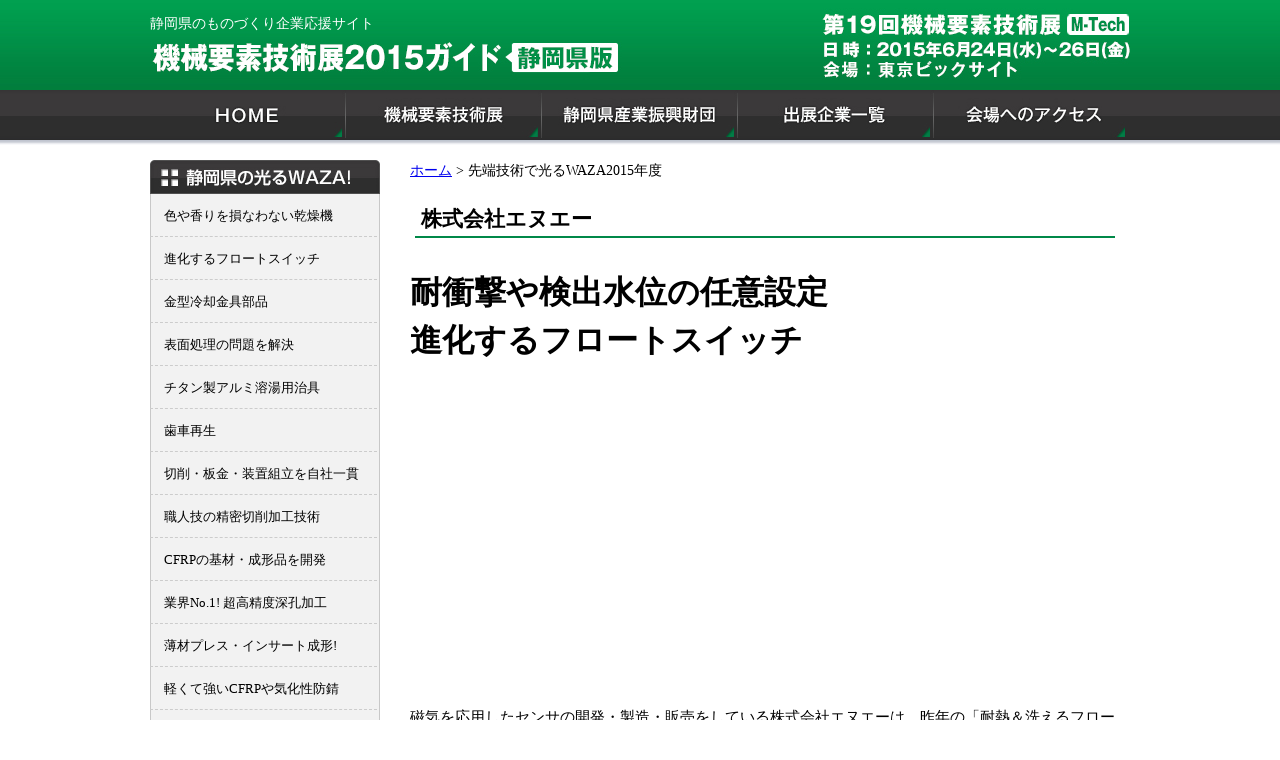

--- FILE ---
content_type: text/html; charset=UTF-8
request_url: https://mtech.555toraya.com/c1502/
body_size: 29729
content:
<!DOCTYPE html>
<html>
<head>
	<meta name="viewport" content="width=device-width, initial-scale=1.0">	
	<meta property="og:title" content="機械要素技術展ガイド静岡県版"/>
	<meta property="og:description" content="静岡県ものづくり企業応援サイト"/>
	<meta property="og:image" content="https://mtech.555toraya.com/wp-content/themes/mtech/images/S_waza_OG.jpg"/>
	<meta property="og:url" content="https://mtech.555toraya.com">
	<meta property="og:type" content="website"/>
	<meta property="og:site_name" content="機械要素技術展2015ガイド【静岡県版】"/>
	<meta http-equiv="Content-Type" content="text/html; charset=UTF-8" />
	<meta name="google-site-verification" content="ArnNmkpBX3ikNQ0yTjyWMJs1Au0BAhHIu12T7Q50_zs" />
	<meta name="description" content="機械要素技術展2015（M-Tech）に静岡県から出展する企業を密着取材し、その技術・製品・開発者を紹介します。ものづくりに情熱を燃やす人たちの生の声も動画で配信。">
	<meta name="keywords" content="機械要素技術展 2015">
	<script type="text/javascript" src="https://ajax.googleapis.com/ajax/libs/jquery/1.9.1/jquery.min.js"></script>
	<script type="text/javascript"  src="https://code.jquery.com/ui/1.10.3/jquery-ui.min.js"></script>	
	
	
	<link media="all" href="https://mtech.555toraya.com/wp-content/cache/autoptimize/css/autoptimize_04ccf8439bcde62863e44275a9937cdf.css" rel="stylesheet"><title>機械要素技術展ガイド静岡県版株式会社エヌエー | 機械要素技術展ガイド静岡県版</title>

	
<script type="text/javascript">
	var open_flg = false;
	var sl = 0;
    $(function(){
        $("#open").click(function(){
        	if ( open_flg == false ){
			$("#wrap").css("left","80%");
			$(".side_menu").toggle("slide",'swing', 500);
			open_flg = true;
		}
		else{
			sl = $(window).scrollLeft();
			ww = $(window).width();
			if ( sl > 0 ){
				$(window).scrollLeft(0);
			}
			else{
				$("#wrap").css("left","0");
				$(".side_menu").toggle("slide",'', 0);
				open_flg = false;
			}
		}
        });
        $("#close").click(function(){
		$("#wrap").css("left","0");
		$(".side_menu").toggle("slide",'', 0);
		open_flg = false;
		
        });
    });
</script>
	<script>
		$(function(){
			var setImg = '#main_photo';
			var setImg2 = '#main_photo2';
			var fadeSpeed = 1500;
			var switchDelay = 5000;
		
			$(setImg).children('img').css({opacity:'0'});
			$(setImg + ' img:first').stop().animate({opacity:'1',zIndex:'20'},fadeSpeed);
			$(setImg2).children('img').css({opacity:'0'});
			$(setImg2 + ' img:first').stop().animate({opacity:'1',zIndex:'20'},fadeSpeed);
		
			setInterval(function(){
				$(setImg + ' :first-child').animate({opacity:'0'},fadeSpeed).next('img').animate({opacity:'1'},fadeSpeed).end().appendTo(setImg);
			},switchDelay);
			setInterval(function(){
				$(setImg2 + ' :first-child').animate({opacity:'0'},fadeSpeed).next('img').animate({opacity:'1'},fadeSpeed).end().appendTo(setImg2);
			},switchDelay);
		});


		function set_div_height(){
		    var ww = jQuery(window).width();
		    // ロゴの高さ
		    logoh = ww/640*120;
		    if ( logoh > 120){
		    	logoh = 120;
		    }
//		    jQuery('#header_top').css("height", logoh);
//		    jQuery('#sp_logo').css("height", logoh);
//		    jQuery('#sp_menu').css("height", logoh);
		    jQuery('#sp_navi_base').css("height", logoh);
	
	
		    ih = ww/980*350;
		    if ( ih > 350){
		    	ih = 350;
		    }
		    jQuery('#main_photo').css("height", ih);
		    //jQuery('.main_photo_base').css("height", ih);
		    ih2 = ww/640*350;
		    if ( ih2 > 350){
		    	ih2 = 350;
		    }
		    jQuery('#main_photo2').css("height", ih2);
		    
		    
		    
		}	
		jQuery(document).ready(function(){
			set_div_height();

			jQuery("a[href^=#]").click(function(){
				var Hash = jQuery(this.hash);
				var HashOffset = jQuery(Hash).offset().top;
				jQuery("html,body").animate({
					scrollTop: HashOffset
				}, 1000);
				return false;
			});
			
			$("#btnPC, #btnSP").click(function() {
				$.cookie("switchScreen", $(this).attr("id") == "btnPC" ? 1 : 0);
				location.reload();
				return false;
			});
			var vpStr = "<meta name='viewport' content="+($.cookie("switchScreen") == 1 ? "'width=1024'" :"'width=device-width, initial-scale=1.0, user-scalable=no, minimum-scale=1.0, maximum-scale=1.0'")	+" />";
			$("head").append(vpStr);
					
			var getDevice = (function(){
			    var ua = navigator.userAgent;
			    if(ua.indexOf('iPhone') > 0 || ua.indexOf('iPod') > 0 || ua.indexOf('Android') > 0 && ua.indexOf('Mobile') > 0){
			        return 'sp';
			    }else if(ua.indexOf('iPad') > 0 || ua.indexOf('Android') > 0){
			        return 'tab';
			    }else{
			        return 'other';
			    }
			})();
			if ( getDevice == "other" ){
				$(".sp_only").css("display","none");
			}
			init = setInterval("scrollSlider()", slInterval);

		});
		jQuery(window).resize(function(){
			set_div_height();		
		});

		$(function(){
			var setImg = '#main_photo';
			var fadeSpeed = 1500;
			var switchDelay = 5000;
		
			$(setImg).children('img').css({opacity:'0'});
			$(setImg + ' img:first').stop().animate({opacity:'1',zIndex:'20'},fadeSpeed);
		
			setInterval(function(){
				$(setImg + ' :first-child').animate({opacity:'0'},fadeSpeed).next('img').animate({opacity:'1'},fadeSpeed).end().appendTo(setImg);
			},switchDelay);
		});
	</script>
		

		
	
		<!-- All in One SEO 4.9.3 - aioseo.com -->
	<meta name="description" content="耐衝撃や検出水位の任意設定 進化するフロートスイッチ 磁気を応用したセンサの開発・製造・販売をしている" />
	<meta name="robots" content="max-image-preview:large" />
	<meta name="author" content="GQWHU"/>
	<meta name="keywords" content="先端技術で光るwaza2015年度" />
	<link rel="canonical" href="https://mtech.555toraya.com/c1502/" />
	<meta name="generator" content="All in One SEO (AIOSEO) 4.9.3" />
		<meta property="og:locale" content="ja_JP" />
		<meta property="og:site_name" content="機械要素技術展ガイド静岡県版 | 静岡県ものづくり企業応援サイト" />
		<meta property="og:type" content="article" />
		<meta property="og:title" content="株式会社エヌエー | 機械要素技術展ガイド静岡県版" />
		<meta property="og:description" content="耐衝撃や検出水位の任意設定 進化するフロートスイッチ 磁気を応用したセンサの開発・製造・販売をしている" />
		<meta property="og:url" content="https://mtech.555toraya.com/c1502/" />
		<meta property="article:published_time" content="2015-04-08T06:04:31+00:00" />
		<meta property="article:modified_time" content="2020-03-26T00:30:54+00:00" />
		<meta name="twitter:card" content="summary" />
		<meta name="twitter:title" content="株式会社エヌエー | 機械要素技術展ガイド静岡県版" />
		<meta name="twitter:description" content="耐衝撃や検出水位の任意設定 進化するフロートスイッチ 磁気を応用したセンサの開発・製造・販売をしている" />
		<script type="application/ld+json" class="aioseo-schema">
			{"@context":"https:\/\/schema.org","@graph":[{"@type":"Article","@id":"https:\/\/mtech.555toraya.com\/c1502\/#article","name":"\u682a\u5f0f\u4f1a\u793e\u30a8\u30cc\u30a8\u30fc | \u6a5f\u68b0\u8981\u7d20\u6280\u8853\u5c55\u30ac\u30a4\u30c9\u9759\u5ca1\u770c\u7248","headline":"\u682a\u5f0f\u4f1a\u793e\u30a8\u30cc\u30a8\u30fc","author":{"@id":"https:\/\/mtech.555toraya.com\/author\/gqwhu\/#author"},"publisher":{"@id":"https:\/\/mtech.555toraya.com\/#organization"},"image":{"@type":"ImageObject","url":"\/wp-content\/uploads\/2015\/05\/enue1.jpg","@id":"https:\/\/mtech.555toraya.com\/c1502\/#articleImage"},"datePublished":"2015-04-08T15:04:31+09:00","dateModified":"2020-03-26T09:30:54+09:00","inLanguage":"ja","mainEntityOfPage":{"@id":"https:\/\/mtech.555toraya.com\/c1502\/#webpage"},"isPartOf":{"@id":"https:\/\/mtech.555toraya.com\/c1502\/#webpage"},"articleSection":"\u5148\u7aef\u6280\u8853\u3067\u5149\u308bWAZA2015\u5e74\u5ea6"},{"@type":"BreadcrumbList","@id":"https:\/\/mtech.555toraya.com\/c1502\/#breadcrumblist","itemListElement":[{"@type":"ListItem","@id":"https:\/\/mtech.555toraya.com#listItem","position":1,"name":"Home","item":"https:\/\/mtech.555toraya.com","nextItem":{"@type":"ListItem","@id":"https:\/\/mtech.555toraya.com\/category\/shizu_waza2015\/#listItem","name":"\u5148\u7aef\u6280\u8853\u3067\u5149\u308bWAZA2015\u5e74\u5ea6"}},{"@type":"ListItem","@id":"https:\/\/mtech.555toraya.com\/category\/shizu_waza2015\/#listItem","position":2,"name":"\u5148\u7aef\u6280\u8853\u3067\u5149\u308bWAZA2015\u5e74\u5ea6","item":"https:\/\/mtech.555toraya.com\/category\/shizu_waza2015\/","nextItem":{"@type":"ListItem","@id":"https:\/\/mtech.555toraya.com\/c1502\/#listItem","name":"\u682a\u5f0f\u4f1a\u793e\u30a8\u30cc\u30a8\u30fc"},"previousItem":{"@type":"ListItem","@id":"https:\/\/mtech.555toraya.com#listItem","name":"Home"}},{"@type":"ListItem","@id":"https:\/\/mtech.555toraya.com\/c1502\/#listItem","position":3,"name":"\u682a\u5f0f\u4f1a\u793e\u30a8\u30cc\u30a8\u30fc","previousItem":{"@type":"ListItem","@id":"https:\/\/mtech.555toraya.com\/category\/shizu_waza2015\/#listItem","name":"\u5148\u7aef\u6280\u8853\u3067\u5149\u308bWAZA2015\u5e74\u5ea6"}}]},{"@type":"Organization","@id":"https:\/\/mtech.555toraya.com\/#organization","name":"\u6a5f\u68b0\u8981\u7d20\u6280\u8853\u5c55\u30ac\u30a4\u30c9\u9759\u5ca1\u770c\u7248","description":"\u9759\u5ca1\u770c\u3082\u306e\u3065\u304f\u308a\u4f01\u696d\u5fdc\u63f4\u30b5\u30a4\u30c8","url":"https:\/\/mtech.555toraya.com\/"},{"@type":"Person","@id":"https:\/\/mtech.555toraya.com\/author\/gqwhu\/#author","url":"https:\/\/mtech.555toraya.com\/author\/gqwhu\/","name":"GQWHU","image":{"@type":"ImageObject","@id":"https:\/\/mtech.555toraya.com\/c1502\/#authorImage","url":"https:\/\/secure.gravatar.com\/avatar\/85f968c8911f9158cc3897cb3de4ec512eacc06557e1b149ab8b80c64c30245f?s=96&d=mm&r=g","width":96,"height":96,"caption":"GQWHU"}},{"@type":"WebPage","@id":"https:\/\/mtech.555toraya.com\/c1502\/#webpage","url":"https:\/\/mtech.555toraya.com\/c1502\/","name":"\u682a\u5f0f\u4f1a\u793e\u30a8\u30cc\u30a8\u30fc | \u6a5f\u68b0\u8981\u7d20\u6280\u8853\u5c55\u30ac\u30a4\u30c9\u9759\u5ca1\u770c\u7248","description":"\u8010\u885d\u6483\u3084\u691c\u51fa\u6c34\u4f4d\u306e\u4efb\u610f\u8a2d\u5b9a \u9032\u5316\u3059\u308b\u30d5\u30ed\u30fc\u30c8\u30b9\u30a4\u30c3\u30c1 \u78c1\u6c17\u3092\u5fdc\u7528\u3057\u305f\u30bb\u30f3\u30b5\u306e\u958b\u767a\u30fb\u88fd\u9020\u30fb\u8ca9\u58f2\u3092\u3057\u3066\u3044\u308b","inLanguage":"ja","isPartOf":{"@id":"https:\/\/mtech.555toraya.com\/#website"},"breadcrumb":{"@id":"https:\/\/mtech.555toraya.com\/c1502\/#breadcrumblist"},"author":{"@id":"https:\/\/mtech.555toraya.com\/author\/gqwhu\/#author"},"creator":{"@id":"https:\/\/mtech.555toraya.com\/author\/gqwhu\/#author"},"datePublished":"2015-04-08T15:04:31+09:00","dateModified":"2020-03-26T09:30:54+09:00"},{"@type":"WebSite","@id":"https:\/\/mtech.555toraya.com\/#website","url":"https:\/\/mtech.555toraya.com\/","name":"\u6a5f\u68b0\u8981\u7d20\u6280\u8853\u5c55\u30ac\u30a4\u30c9\u9759\u5ca1\u770c\u7248","description":"\u9759\u5ca1\u770c\u3082\u306e\u3065\u304f\u308a\u4f01\u696d\u5fdc\u63f4\u30b5\u30a4\u30c8","inLanguage":"ja","publisher":{"@id":"https:\/\/mtech.555toraya.com\/#organization"}}]}
		</script>
		<!-- All in One SEO -->

<link rel="alternate" title="oEmbed (JSON)" type="application/json+oembed" href="https://mtech.555toraya.com/wp-json/oembed/1.0/embed?url=https%3A%2F%2Fmtech.555toraya.com%2Fc1502%2F" />
<link rel="alternate" title="oEmbed (XML)" type="text/xml+oembed" href="https://mtech.555toraya.com/wp-json/oembed/1.0/embed?url=https%3A%2F%2Fmtech.555toraya.com%2Fc1502%2F&#038;format=xml" />





<link rel="https://api.w.org/" href="https://mtech.555toraya.com/wp-json/" /><link rel="alternate" title="JSON" type="application/json" href="https://mtech.555toraya.com/wp-json/wp/v2/posts/4284" /><link rel="EditURI" type="application/rsd+xml" title="RSD" href="https://mtech.555toraya.com/xmlrpc.php?rsd" />
<meta name="generator" content="WordPress 6.9" />
<link rel='shortlink' href='https://mtech.555toraya.com/?p=4284' />

<!-- BEGIN: WP Social Bookmarking Light HEAD --><script>
    (function (d, s, id) {
        var js, fjs = d.getElementsByTagName(s)[0];
        if (d.getElementById(id)) return;
        js = d.createElement(s);
        js.id = id;
        js.src = "//connect.facebook.net/ja_JP/sdk.js#xfbml=1&version=v2.7";
        fjs.parentNode.insertBefore(js, fjs);
    }(document, 'script', 'facebook-jssdk'));
</script>

<!-- END: WP Social Bookmarking Light HEAD -->
<link rel="icon" href="https://mtech.555toraya.com/wp-content/uploads/2020/07/cropped-cropped-toraya-32x32.jpg" sizes="32x32" />
<link rel="icon" href="https://mtech.555toraya.com/wp-content/uploads/2020/07/cropped-cropped-toraya-192x192.jpg" sizes="192x192" />
<link rel="apple-touch-icon" href="https://mtech.555toraya.com/wp-content/uploads/2020/07/cropped-cropped-toraya-180x180.jpg" />
<meta name="msapplication-TileImage" content="https://mtech.555toraya.com/wp-content/uploads/2020/07/cropped-cropped-toraya-270x270.jpg" />
</head>

<body id="sub">
<div class="side_menu sp_contents" >
	<ul style="overflow:auto;min-height:100%">            
	    <li><a href="/">ホーム</a></li>
	    <li><a href="/tech-expo">機械要素技術展</li>
	    <li><a href="/ipf">静岡県産業振興財団</li>
	    <li><a href="/e-list">出展企業一覧</li>
	    <li><a href="/category/blog2015">応援ブログ</li>
	    <li><a href="/access">会場へのアクセス</li>
	    <li><a href="/about">サイト運営会社</li>
	    <li><a href="/site_map">サイトマップ</li>
	    <li><a id="close">メニューを閉じる</a></li>
	</ul>
</div><!-- end of side_menu-->


	<!--WRAP -->
	<div id="wrap">
		<!--ここからHEAD_BOX -->
		<div id="header_box">
			<!--HEAD_TOP -->
			<div id="header_top">
				<!--HEAD LOGO -->
				<div id="head_logo" style="background-image:url('https://mtech.555toraya.com/wp-content/themes/mtech2015/images/header/header.jpg');background-repeat:none;">
						<div id="head_msg">
						静岡県のものづくり企業応援サイト
						</div>
				</div><!--/HEAD LOGO -->				
				<div class="clear_both"></div>
			    <!--ここからNAVI -->
			    <div id="navi_base"?>
			     <div id="navi" class="pc_contents">
					<nav id="global-nav" class="menu-global-container"><ul id="menu-global" class="menu"><li id="menu-item-16" class="menu-item menu-item-type-custom menu-item-object-custom menu-item-16"><a href="/"> </a></li>
<li id="menu-item-19" class="menu-item menu-item-type-post_type menu-item-object-page menu-item-19"><a href="https://mtech.555toraya.com/tech-expo/"> </a></li>
<li id="menu-item-20" class="menu-item menu-item-type-post_type menu-item-object-page menu-item-20"><a href="https://mtech.555toraya.com/ipf/"> </a></li>
<li id="menu-item-18" class="menu-item menu-item-type-post_type menu-item-object-page menu-item-18"><a href="https://mtech.555toraya.com/e-list/"> </a></li>
<li id="menu-item-17" class="menu-item menu-item-type-post_type menu-item-object-page menu-item-17"><a href="https://mtech.555toraya.com/access/"> </a></li>
</ul></nav>				</div>
			  </div>
				<div id="sp_navi_base" class="sp_contents">
					     	<div id="sp_menu"><span id="open"><img src="https://mtech.555toraya.com/wp-content/themes/mtech2015/images/header/sp/menu_btn.jpg" border="0" /></span></div>
					     	<div id="sp_logo"><img src="https://mtech.555toraya.com/wp-content/themes/mtech2015/images/header/sp/header.jpg" border="0" /></div>
				</div><!--/sp_navi_base -->
				
			    <!--ここまでNAVI -->
			</div>
		</div><!--ここまでHEAD_BOX -->
	

<!--ここからMAIN_CONTENTS -->
<div id="main_contents3">
	<!--ここからLEFT_SIDE -->
  <div id="left_side">
	<div id="left_side1">
		<div class="left_side_text_frame_top">
		</div>
		<div class="left_side_text_frame">
			<div class="main_title"><a href="https://mtech.555toraya.com/c1501/">色や香りを損なわない乾燥機</a></div><div class="main_title"><a href="https://mtech.555toraya.com/c1502/">進化するフロートスイッチ</a></div><div class="main_title"><a href="https://mtech.555toraya.com/c1503/">金型冷却金具部品</a></div><div class="main_title"><a href="https://mtech.555toraya.com/c1504/">表面処理の問題を解決</a></div><div class="main_title"><a href="https://mtech.555toraya.com/c1505/">チタン製アルミ溶湯用治具</a></div><div class="main_title"><a href="https://mtech.555toraya.com/c1506/">歯車再生</a></div><div class="main_title"><a href="https://mtech.555toraya.com/c1507/">切削・板金・装置組立を自社一貫</a></div><div class="main_title"><a href="https://mtech.555toraya.com/c1508/">職人技の精密切削加工技術</a></div><div class="main_title"><a href="https://mtech.555toraya.com/c1509/">CFRPの基材・成形品を開発</a></div><div class="main_title"><a href="https://mtech.555toraya.com/c1510/">業界No.1! 超高精度深孔加工</a></div><div class="main_title"><a href="https://mtech.555toraya.com/c1511/">薄材プレス・インサート成形!</a></div><div class="main_title"><a href="https://mtech.555toraya.com/c1512/">軽くて強いCFRPや気化性防錆</a></div><div class="main_title"><a href="https://mtech.555toraya.com/c1513/">精密板金・レーザー加工</a></div><div class="main_title"><a href="https://mtech.555toraya.com/c1514/">めっきで素材をグレードアップ!</a></div><div class="main_title"><a href="https://mtech.555toraya.com/c1515/">高トルク用インサートナット</a></div><div class="main_title"><a href="https://mtech.555toraya.com/c1516/">プラスチック製品を少量から作製</a></div>		</div>
		<div class="left_side_text_frame_bottom"></div>
	</div>
  </div>
<!--ここまでLEFT_SIDE -->

	<!--ここからRIGHT_SIDE -->
	<div id="right_side">
		<div class="breadcrumb"><a href="https://mtech.555toraya.com">ホーム</a>&nbsp;>&nbsp;先端技術で光るWAZA2015年度</div>
	  <div class="right_news_single">
		<div class="right_message_text">
			<div class="main_title_company">株式会社エヌエー</div>
			<div style="height: 30px;"> </div>
<h1><span style="font-size: x-large;">耐衝撃や検出水位の任意設定<br />
進化するフロートスイッチ<br />
</span></h1>
<div class="banner_movie"><iframe src="https://www.youtube.com/embed/wRwMD9y9p8k?rel=0&amp;controls=1&amp;showinfo=0" width="560" height="315" frameborder="0" allowfullscreen="allowfullscreen"></iframe></div>
<div style="height: 20px;"> </div>
<p>磁気を応用したセンサの開発・製造・販売をしている株式会社エヌエーは、昨年の「耐熱＆洗えるフロートスイッチ」に続き、今年は「耐衝撃フロートスイッチ」と「レベルセンサ」で機械要素展に臨む。<br />
従来のフロートスイッチは30センチの高さからの落下で故障の可能性があったが、新たな耐衝撃フロートスイッチなら、1.5mの高さでも耐えられる。不具合の原因を調査したところ、作業台からの思わぬ落下が多かったことが判明し、商品開発に至った。これにより、現場での不具合発生率を大幅に下げることができる。</p>
<div style="height: 20px;"> </div>
<table border="0">
<tbody>
<tr>
<td><img fetchpriority="high" decoding="async" class="alignnone size-medium wp-image-4172" src="/wp-content/uploads/2015/05/enue1.jpg" alt="enue1" width="225" height="300" /></td>
<td><img decoding="async" class="alignnone size-medium wp-image-4171" src="/wp-content/uploads/2015/05/enue2.jpg" alt="enue2" width="225" height="300" /></td>
</tr>
<tr>
<td>　　　　　レベルセンサ</td>
<td>　　耐衝撃性フロートスイッチ</td>
</tr>
</tbody>
</table>
<p>また、液面をはかるレベルセンサ（電流出力タイプ）も進化。5mmピッチでの水位検出が可能になった。従来品は複数箇所の水位で信号を発信したい場合に、何度も設定し直さなくてはならなかったが、新しいレベルセンサなら検出したい水位を自由に設定でき、測定も100mmから300mmまで対応している。常に顧客のニーズを意識し、フロートスイッチは進化していく。</p>
<div style="height: 10px;"> </div>
<h3><strong><span style="font-size: medium;"><br />
株式会社エヌエー</span></strong></h3>
<p style="padding-top: 5px;"><a href="http://www.na-web.co.jp/" target="_blank" rel="noopener noreferrer"><span style="color: blue;">http://www.na-web.co.jp/</span></a></p>
<p style="padding-top: 30px;">応援ブログ記事</p>
<h3 style="padding-bottom: 40px; margin-top: -10px;"><a title="耐衝撃フロートスイッチで、トラブルを未然に解決。（株）エヌエー" href="/blog1508/"><span style="color: blue;"><br />
耐衝撃フロートスイッチで、トラブルを未然に解決。（株）エヌエー<br />
</span></a></h3><div class='wp_social_bookmarking_light'>        <div class="wsbl_twitter"><a href="https://twitter.com/share" class="twitter-share-button" data-url="https://mtech.555toraya.com/c1502/" data-text="株式会社エヌエー" data-lang="ja">Tweet</a></div>        <div class="wsbl_facebook_like"><div id="fb-root"></div><fb:like href="https://mtech.555toraya.com/c1502/" layout="button_count" action="like" width="100" share="false" show_faces="false" ></fb:like></div>        <div class="wsbl_google_plus_one"><g:plusone size="medium" annotation="none" href="https://mtech.555toraya.com/c1502/" ></g:plusone></div>        <div class="wsbl_hatena_button"><a href="//b.hatena.ne.jp/entry/https://mtech.555toraya.com/c1502/" class="hatena-bookmark-button" data-hatena-bookmark-title="株式会社エヌエー" data-hatena-bookmark-layout="standard" title="このエントリーをはてなブックマークに追加"> <img loading="lazy" decoding="async" src="//b.hatena.ne.jp/images/entry-button/button-only@2x.png" alt="このエントリーをはてなブックマークに追加" width="20" height="20" style="border: none;" /></a><script type="text/javascript" src="//b.hatena.ne.jp/js/bookmark_button.js" charset="utf-8" async="async"></script></div></div>
<br class='wp_social_bookmarking_light_clear' />
		</div>
			<a href="https://mtech.555toraya.com/c1501/" rel="prev">≪前の記事</a>&nbsp;&nbsp;&nbsp;&nbsp;<a href="https://mtech.555toraya.com/c1503/" rel="next">次の記事≫</a>	  </div>
	</div><!--CLEAR -->
	<div class="clear_both"></div>
</div>


<!--ここまでMAIN_CONTENTS -->




	<!-- Footer -->
	<div stlye="height:50px" class="pc_contents">&nbsp;</div>
	<div class="clear_both"></div>
	<div id="footer">
		<div class="footerwrap">
		<div class="right_back_btn pc_contents">
			<a href="#wrap"><img src="https://mtech.555toraya.com/wp-content/themes/mtech2015/images/footer/modoru_btn.jpg" border="0" alt=""/></a>
		</div>
		<div class="foot_menu"><img src="https://mtech.555toraya.com/wp-content/themes/mtech/images/main_content/icon_ps.png" border="0" >&nbsp;<a href="https://mtech.555toraya.com/about">サイト運営会社</a>　｜　<img src="https://mtech.555toraya.com/wp-content/themes/mtech/images/main_content/icon_ps.png" border="0" >&nbsp;<a href="https://mtech.555toraya.com/sitemap">サイトマップ</a></div>
		<div class="right_back_btn sp_contents">
			<a href="#wrap"><img src="https://mtech.555toraya.com/wp-content/themes/mtech2015/images/main_content/sp/modoru_btn.jpg" border="0" alt=""/></a>
		</div>
		<div class="sp_contents">
			<img src="https://mtech.555toraya.com/wp-content/themes/mtech2015/images/main_content/sp/PC_btn.jpg" border="0" alt="" id="btnPC"/>
		</div>	
		<div class="foot_banner">
		<ul>
			<li><a href="http://www.mtech-tokyo.jp/" target="_new"><img src="https://mtech.555toraya.com/wp-content/themes/mtech2015/images/banner/MT15_half_j.gif" border="0" alt="第18回 機械要素技術展 M-Tech"/></a></li>
		    	<li><a href="http://www.ric-shizuoka.or.jp/" target="_new"><img src="https://mtech.555toraya.com/wp-content/themes/mtech2015/images/banner/banner_02.jpg" border="0" alt="静岡県産業振興財団"/></a></li>
		</ul>
	    	</div>
		<div class="clear_both"></div>
		</div>
		<div class="pc_contents sp_only" >
		      <div class="right_concept_frame"  id="btnSP">スマホ版表示へ</div>
		</div>
		<div class="footerwrap2">
		<div class="copyright">Copyright&nbsp;&copy;&nbsp;2015&nbsp;トラヤテレビサービス株式会社 All rights reserved.</div>
		</div>
	</div>
	<!-- //Footer -->
	<script type="speculationrules">
{"prefetch":[{"source":"document","where":{"and":[{"href_matches":"/*"},{"not":{"href_matches":["/wp-*.php","/wp-admin/*","/wp-content/uploads/*","/wp-content/*","/wp-content/plugins/*","/wp-content/themes/mtech2015/*","/wp-content/themes/mtech/*","/*\\?(.+)"]}},{"not":{"selector_matches":"a[rel~=\"nofollow\"]"}},{"not":{"selector_matches":".no-prefetch, .no-prefetch a"}}]},"eagerness":"conservative"}]}
</script>

<!-- BEGIN: WP Social Bookmarking Light FOOTER -->    <script>!function(d,s,id){var js,fjs=d.getElementsByTagName(s)[0],p=/^http:/.test(d.location)?'http':'https';if(!d.getElementById(id)){js=d.createElement(s);js.id=id;js.src=p+'://platform.twitter.com/widgets.js';fjs.parentNode.insertBefore(js,fjs);}}(document, 'script', 'twitter-wjs');</script>    <script src="https://apis.google.com/js/platform.js" async defer>
        {lang: "ja"}
    </script><!-- END: WP Social Bookmarking Light FOOTER -->
<script id="wp-emoji-settings" type="application/json">
{"baseUrl":"https://s.w.org/images/core/emoji/17.0.2/72x72/","ext":".png","svgUrl":"https://s.w.org/images/core/emoji/17.0.2/svg/","svgExt":".svg","source":{"concatemoji":"https://mtech.555toraya.com/wp-includes/js/wp-emoji-release.min.js?ver=6.9"}}
</script>
<script type="module">
/* <![CDATA[ */
/*! This file is auto-generated */
const a=JSON.parse(document.getElementById("wp-emoji-settings").textContent),o=(window._wpemojiSettings=a,"wpEmojiSettingsSupports"),s=["flag","emoji"];function i(e){try{var t={supportTests:e,timestamp:(new Date).valueOf()};sessionStorage.setItem(o,JSON.stringify(t))}catch(e){}}function c(e,t,n){e.clearRect(0,0,e.canvas.width,e.canvas.height),e.fillText(t,0,0);t=new Uint32Array(e.getImageData(0,0,e.canvas.width,e.canvas.height).data);e.clearRect(0,0,e.canvas.width,e.canvas.height),e.fillText(n,0,0);const a=new Uint32Array(e.getImageData(0,0,e.canvas.width,e.canvas.height).data);return t.every((e,t)=>e===a[t])}function p(e,t){e.clearRect(0,0,e.canvas.width,e.canvas.height),e.fillText(t,0,0);var n=e.getImageData(16,16,1,1);for(let e=0;e<n.data.length;e++)if(0!==n.data[e])return!1;return!0}function u(e,t,n,a){switch(t){case"flag":return n(e,"\ud83c\udff3\ufe0f\u200d\u26a7\ufe0f","\ud83c\udff3\ufe0f\u200b\u26a7\ufe0f")?!1:!n(e,"\ud83c\udde8\ud83c\uddf6","\ud83c\udde8\u200b\ud83c\uddf6")&&!n(e,"\ud83c\udff4\udb40\udc67\udb40\udc62\udb40\udc65\udb40\udc6e\udb40\udc67\udb40\udc7f","\ud83c\udff4\u200b\udb40\udc67\u200b\udb40\udc62\u200b\udb40\udc65\u200b\udb40\udc6e\u200b\udb40\udc67\u200b\udb40\udc7f");case"emoji":return!a(e,"\ud83e\u1fac8")}return!1}function f(e,t,n,a){let r;const o=(r="undefined"!=typeof WorkerGlobalScope&&self instanceof WorkerGlobalScope?new OffscreenCanvas(300,150):document.createElement("canvas")).getContext("2d",{willReadFrequently:!0}),s=(o.textBaseline="top",o.font="600 32px Arial",{});return e.forEach(e=>{s[e]=t(o,e,n,a)}),s}function r(e){var t=document.createElement("script");t.src=e,t.defer=!0,document.head.appendChild(t)}a.supports={everything:!0,everythingExceptFlag:!0},new Promise(t=>{let n=function(){try{var e=JSON.parse(sessionStorage.getItem(o));if("object"==typeof e&&"number"==typeof e.timestamp&&(new Date).valueOf()<e.timestamp+604800&&"object"==typeof e.supportTests)return e.supportTests}catch(e){}return null}();if(!n){if("undefined"!=typeof Worker&&"undefined"!=typeof OffscreenCanvas&&"undefined"!=typeof URL&&URL.createObjectURL&&"undefined"!=typeof Blob)try{var e="postMessage("+f.toString()+"("+[JSON.stringify(s),u.toString(),c.toString(),p.toString()].join(",")+"));",a=new Blob([e],{type:"text/javascript"});const r=new Worker(URL.createObjectURL(a),{name:"wpTestEmojiSupports"});return void(r.onmessage=e=>{i(n=e.data),r.terminate(),t(n)})}catch(e){}i(n=f(s,u,c,p))}t(n)}).then(e=>{for(const n in e)a.supports[n]=e[n],a.supports.everything=a.supports.everything&&a.supports[n],"flag"!==n&&(a.supports.everythingExceptFlag=a.supports.everythingExceptFlag&&a.supports[n]);var t;a.supports.everythingExceptFlag=a.supports.everythingExceptFlag&&!a.supports.flag,a.supports.everything||((t=a.source||{}).concatemoji?r(t.concatemoji):t.wpemoji&&t.twemoji&&(r(t.twemoji),r(t.wpemoji)))});
//# sourceURL=https://mtech.555toraya.com/wp-includes/js/wp-emoji-loader.min.js
/* ]]> */
</script>

</div><!-- WRAP -->
<script type="text/javascript">

  var _gaq = _gaq || [];
  _gaq.push(['_setAccount', 'UA-41800929-1']);
  _gaq.push(['_trackPageview']);

  (function() {
    var ga = document.createElement('script'); ga.type = 'text/javascript'; ga.async = true;
    ga.src = ('https:' == document.location.protocol ? 'https://ssl' : 'http://www') + '.google-analytics.com/ga.js';
    var s = document.getElementsByTagName('script')[0]; s.parentNode.insertBefore(ga, s);
  })();

</script>
<script defer src="https://mtech.555toraya.com/wp-content/cache/autoptimize/js/autoptimize_09c1b229ef5764f30b61c357e99ea307.js"></script></body>
</html>

--- FILE ---
content_type: text/html; charset=utf-8
request_url: https://accounts.google.com/o/oauth2/postmessageRelay?parent=https%3A%2F%2Fmtech.555toraya.com&jsh=m%3B%2F_%2Fscs%2Fabc-static%2F_%2Fjs%2Fk%3Dgapi.lb.en.2kN9-TZiXrM.O%2Fd%3D1%2Frs%3DAHpOoo_B4hu0FeWRuWHfxnZ3V0WubwN7Qw%2Fm%3D__features__
body_size: 164
content:
<!DOCTYPE html><html><head><title></title><meta http-equiv="content-type" content="text/html; charset=utf-8"><meta http-equiv="X-UA-Compatible" content="IE=edge"><meta name="viewport" content="width=device-width, initial-scale=1, minimum-scale=1, maximum-scale=1, user-scalable=0"><script src='https://ssl.gstatic.com/accounts/o/2580342461-postmessagerelay.js' nonce="LU5RF5xX71UyMsrFXwDN9w"></script></head><body><script type="text/javascript" src="https://apis.google.com/js/rpc:shindig_random.js?onload=init" nonce="LU5RF5xX71UyMsrFXwDN9w"></script></body></html>

--- FILE ---
content_type: text/css
request_url: https://mtech.555toraya.com/wp-content/cache/autoptimize/css/autoptimize_04ccf8439bcde62863e44275a9937cdf.css
body_size: 10689
content:
@charset "UTF-8";@charset "UTF-8";

/*--------------------------------------
  Reset
---------------------------------------*/

body, h1, h2, h3, h4, h5, h6, div, p, pre, ul, ol, li, dl, dt, dd, address, form, blockquote, table { 
margin: 0; 
padding: 0; 
line-height: 1.0;
}

h1 span{
	font-size:32px !important;
	line-height: 1.5em;
}

table, tr, td, th { border-collapse: collapse; font-weight: normal; }
img { margin: 0; padding: 0; border: none; }
ul, ol, li { list-style-type: none; }

body {
	margin-left: 0px;
	margin-top: 0px;
	margin-right: 0px;
	margin-bottom: 0px;
	font-family: "メイリオ", Meiryo, "Hiragino Kaku Gothic Pro", "ヒラギノ角ゴ Pro W3", "ＭＳ Ｐゴシック", "Lucida Grande", "Lucida Sans Unicode", Arial, Verdana, sans-serif;
	font-size: 12px;
	line-height: 1.6em;
}
img {
	border-top-style: none;
	border-right-style: none;
	border-bottom-style: none;
	border-left-style: none;
}

/*LINK*/
a:link {
	text-decoration: none;
}
a:visited {
	text-decoration: none;
	color: #039;
}
a:hover {
	text-decoration: underline;
	color: #F00;
}
a:active {
	text-decoration: none;
	color: #F60;
}
a:hover img{
	filter: alpha(opacity=80);
	-moz-opacity: 0.8;
	opacity: 0.8;
}
#main_photo {
	height: 350px;
	width: 980px;
	margin: 0 auto;
  position: relative;
  overflow: hidden;
}

#main_photo>img {
    position: absolute;
    top: 0;
    opacity: 0;
}

#main_photo2{
	height: 350px;
	width: 640px;
	margin: 0 auto;
  position: relative;
  overflow: hidden;
}

#main_photo2>img {
    position: absolute;
    top: 0;
    opacity: 0;
}

.concept_photo_right {
	float: right;
	margin-bottom: 10px;
	margin-left: 10px;
}
#main_contents {
	width:100%;
	background-image: url(//mtech.555toraya.com/wp-content/themes/mtech2015/css/../images/banner/banner_bg.jpg);
	background-repeat: repeat-x;
	border: 0px solid #CCC;
}
#main_contents2 {
	width:980px;
	margin:0 auto;	
	border: 0px solid #CCC;
}
#main_contents3 {
	width:980px;
		margin:0 auto;	

}

#left_side {
	border-right: 0px solid #CCC;
	width: 240px;
	float: left;
	padding-left: 0px;
	padding-right: 4px;
	padding-top: 0px;
	margin-top: 15px;
	margin-left:0px;
}

#left_side_blog {
	border-right: 0px solid #CCC;
	font-size:14px;
	line-height:1.4em;
	width: 225px;
	padding-left: 4px;
	float: left;
	padding-left: 4px;
	padding-right: 4px;
	padding-top: 5px;
	margin-top: 0px;
	margin-left:4px;
}

.widget widget_categories{
	color:#ff0000;
	font-size:20px;

}

#main #navi_base{
		background-image: url(//mtech.555toraya.com/wp-content/themes/mtech2015/css/../images/navi/navi_bg.jpg);
		background-repeat:repeat-x;
	width:100%;
	height:50px;
}
#sub #navi_base{
/*		background-image: url(//mtech.555toraya.com/wp-content/themes/mtech2015/css/../images/navi/navi_bg.jpg);
		background-repeat:repeat-x;*/
	width:100%;
	height:50px;
}

#navi {
	width:980px;
	margin:0 auto;
}

#wrap {
	width: 100%;
	margin-right: auto;
	margin-left: auto;
	margin-bottom: 0px;
}
#main #header_box {
	background-image: url(//mtech.555toraya.com/wp-content/themes/mtech2015/css/../images/header/header_bg.jpg);
	background-position:top;
	background-repeat: repeat-x;
	width:100%;
	height:140px;
	margin:0 auto;
}
#sub #header_box {
	background-image: url(//mtech.555toraya.com/wp-content/themes/mtech2015/css/../images/header/header_bg_sub.jpg);
	background-position:top;
	background-repeat: repeat-x;
	width:100%;
	height:145px;
	margin:0 auto;
}
#main #header_top {
	background-image: url(//mtech.555toraya.com/wp-content/themes/mtech2015/css/../images/header/header_bg.jpg);
	background-repeat: repeat-y;
	width:100%;
	padding-top: 0px;
	padding-bottom: 0px;
	padding-left: 0px;
	height:140px;
}
#sub #header_top {
	background-image: url(//mtech.555toraya.com/wp-content/themes/mtech2015/css/../images/header/header_bg_sub.jpg);
	background-repeat: repeat-y;
	width:100%;
	padding-top: 0px;
	padding-bottom: 0px;
	padding-left: 0px;
	height:145px;
}
#head_logo {
	margin:0 auto;
	height: 90px;
	width: 980px;
}
#head_msg {
    color: white;
    float: left;
    height: 20px;
    margin-left: 0;
    font-size:14px;
    margin-top: 16px;
    width: 400px;
}

#head_tel {
		float: left;
	height: 59px;
	width: 440px;
	margin-left: 80px;
}
.clear_both {
	clear: both;
}
.clear_left {
	clear: left;
}
.clear_right {
	clear: right;
}
#right_side {
	padding-left: 255px;
	padding-top: 14px;
	font-family: meiryo, "メイリオ";
	font-size: 14px;
	line-height: 1.6em;
	font-weight: normal;
}
.left_side_banner {
	padding-top: 15px;
	width: 275px;
	margin-right: 0px;
}
/* バナー*/
.left_side_banner img {
	margin-bottom: 15px;
	border: 1px solid #CCC;
}
.left_side_banner a:link img{
	border: 1px solid #CCC;
}
.left_side_banner a:hover img {
	border: 1px solid #3DB134;
}
	
#footer {
	font-family: meiryo, "メイリオ";
	text-align:left;
	font-size: 14px;
	line-height: 1.2em;
	margin-top:20px;
	padding-top:0px;
	color: #fff;
	width: 100%;
	height:117px;
	background-image: url(//mtech.555toraya.com/wp-content/themes/mtech2015/css/../images/footer/footer_bg.jpg);
	background-repeat: repeat-x;

}
.footerwrap{
/*	height:300px;*/
	width:980px;
	margin:0 auto;
}
.footerwrap2{
	width:980px;
	margin:0 auto;
}

.copyright {
	padding-left:0px;
	padding-top:18px;
	line-height: 1.2em;
	text-align:center;
}

.foot_menu{
	padding-left:10px;
	line-height: 1.2em;
	padding-top:55px;
	text-align:left;
	color:#000000;
	float:left;	
}
.foot_menu  a:link {
	color: #000000;
	text-decoration:none;
}
.foot_menu  a:visited {
	color: #000000;
	text-decoration:none;
}
.foot_menu  a:hover {
	color: #0000ff;
	text-decoration:underline;
}
.foot_menu  a:active {
	color: #0000ff;
	text-decoration:underline;
}
.foot_banner{
	float:right;
	width:500px;
	margin-top:13px;
	text-align:right;
}

.foot_banner ul li{
	display:inline-block;
}
.clear_both {
	clear: both;
}
#right_service {
	height: auto;
	width: 730px;
	margin-top:0px;
	margin-left:5px;
	padding-top: 0px;
/*	padding-left: 99px;*/
}
#right_contents {
	height: auto;
	width: 980px;
	margin:0 auto;
	margin-top:0px;
	padding-top: 0px;
/*	padding-left: 99px;*/
}
#right_company{
	height: auto;
	width: 730px;
	margin-top: 0px;
}
.right_company_text{
	padding-top: 55px;
	padding-left: 15px;
	padding-right: 15px;
	font-family: meiryo, "メイリオ";
	font-size: 12px;
	line-height: 1.6em;
	color: #000;
}

.right_company_single{
	min-height:190px;	
}

.right_company_single a:link, a:visited{
	color:black;
	text-decoration:none;
}
.right_company_single a:hover, a:active{
	color:blue;
	text-decoration:underline;
}

.right_service1{
	height: 225px;
	width: 250px;
}

.right_service2{
	background-image: url(//mtech.555toraya.com/wp-content/themes/mtech2015/css/../images/main_content/S_zaidan_base.png);
	background-repeat: no-repeat;
	height: 245px;
	width: 364px;
}

.right_service_photo{
	padding-top: 25px;
	padding-left: 0px;
	padding-right: 15px;

}

.right_service_text{
	width:220px;
	padding-top: 4px;
	padding-left: 5px;
	padding-right: 5px;
	padding-bottom:5px;
	font-family: meiryo, "メイリオ";
	font-size: 12px;
	line-height: 1.4em;
	color: #000;

}

.right_service_btn{
	width:128px;
	height:19px;
	float:right;
	padding-right: 30px;
	text-align:right;
}

.right_back_btn{
	width:128px;
	height:19px;
	float:right;
	padding-right: 0px;
	text-align:right;
	margin-top:-19px;
}

#right_message {
	background-image: url(//mtech.555toraya.com/wp-content/themes/mtech2015/css/../images/TOP_content/TOP_content_President.jpg);
	background-repeat: no-repeat;
	height: 187px;
	width: 698px;
	margin:5px;
}

.right_message_text {
	font-family: meiryo, "メイリオ";
	line-height: 2.0em;
	font-size: 15px;
	padding-bottom: 2px;
	padding-top: 10px;
	padding-right: 0px;
	padding-left: 0px;
	margin-bottom: 2px;
}
.right_message_text p{
	line-height: 2.0em;
}


.right_message_title {
	line-height: 1.0em;
	font-family: meiryo, "メイリオ";
	font-size: 30px;
	font-weight: bold;
	padding-left: 12px;
	padding-top: 2px;
}
.right_message_btn {
	padding-left: 610px;
}

.right_message_hr {
	padding-left: 152px;
}

.right_news {
	height: auto;
	padding-left:0px;
	width: 730px;;
}

.right_news_single {
	margin:5px;
}


.right_news_text {
	font-size: 13px;
	line-height: 1.6em;
	width: 720px;
	float: none;
	padding-left: 10px;
	margin-top:0px;
	margin-bottom:0px;
	padding-top:8px;
	padding-bottom:5px;
	border-bottom: 1px dashed #CCC;
}

.right_news_text_frame {
	  background: url(//mtech.555toraya.com/wp-content/themes/mtech2015/css/../images/main_content/top_content_blog_middle.jpg) ;
	  background-size:contain;
	font-size: 16px;
	line-height: 1.6em;
	float: none;
	padding-left: 0px;
	margin-top:0px;
	margin-bottom:0px;
	  width:730px;
}

.right_news_text_frame a{
	color:white;
}
.right_news_text_frame_top{
  height:34px;
  padding:5px;
  background:url(//mtech.555toraya.com/wp-content/themes/mtech2015/css/../images/main_content/top_content_blog_top.jpg) no-repeat bottom;
  padding-top:0px;
  padding-bottom:0px;
}

.right_news_text_frame_bottom{
  width:100%;
  height:5px;
  background: url(//mtech.555toraya.com/wp-content/themes/mtech2015/css/../images/main_content/top_content_blog_bottom.jpg) no-repeat top;
  background-size:cover;
  margin-bottom:10px;
}

.left_side_text {
	font-size: 16px;
	line-height: 1.6em;
	width: 730px;
	float: none;
	padding-left: 5px;
	margin-top:0px;
	margin-bottom:0px;
	padding-top:8px;
	padding-bottom:5px;
	border-bottom: 0px dashed #CCC;
}

.left_side_text_frame {
	  background: url(//mtech.555toraya.com/wp-content/themes/mtech2015/css/../images/side_navi/side_navi_middle.jpg) ;
	  background-size:contain;
	font-size: 16px;
	line-height: 1.6em;
	float: none;
	padding-left: 0px;
	margin-top:0px;
	margin-bottom:0px;
	  width:230px;
}
.left_side_text_frame_top{
  height:34px;
  padding:5px;
  background:url(//mtech.555toraya.com/wp-content/themes/mtech2015/css/../images/side_navi/side_navi_top.jpg) no-repeat left;
  padding-top:0px;
  padding-bottom:0px;
}
.left_side_text_frame_top2{
  height:34px;
  padding:5px;
  background:url(//mtech.555toraya.com/wp-content/themes/mtech2015/css/../images/side_navi/side_navi_top_002.jpg) no-repeat left;
  padding-top:0px;
  padding-bottom:0px;
}

.left_side_text_frame_bottom{
  width:230px;
  height:5px;
  background: url(//mtech.555toraya.com/wp-content/themes/mtech2015/css/../images/side_navi/side_navi_bottom.jpg) no-repeat left;
  background-size:cover;
  margin-bottom:20px;
}

.company_text_frame {
	  background: url(//mtech.555toraya.com/wp-content/themes/mtech2015/css/../images/main_content/top_content_itiran_middle.jpg) ;
	  background-size:contain;
	font-size: 16px;
	line-height: 1.6em;
	float: none;
	padding-left: 0px;
	margin-top:0px;
	margin-bottom:0px;
	  width:730px;
}
.company_text_frame_top{
  height:34px;
  padding:5px;
  background:url(//mtech.555toraya.com/wp-content/themes/mtech2015/css/../images/main_content/top_content_itiran_top.jpg) no-repeat left;
  padding-top:0px;
  padding-bottom:0px;
}
.company_text_frame_top2{
  height:34px;
  padding:5px;
  background:url(//mtech.555toraya.com/wp-content/themes/mtech2015/css/../images/main_content/top_content_koukuu_top.jpg) no-repeat left;
  padding-top:0px;
  padding-bottom:0px;
}

.company_text_frame_bottom{
  width:730px;
  height:5px;
  background: url(//mtech.555toraya.com/wp-content/themes/mtech2015/css/../images/main_content/top_content_itiran_bottom.jpg) no-repeat left;
  background-size:cover;
  margin-bottom:20px;
}

.right_news_text_single {
	border-bottom: 2px solid #CCC;
	font-size: 16px;
	font-weight:bold;
	line-height: 1.2em;
	width: 694px;
	float: none;
	padding-left: 15px;
	padding-bottom: 8px;
	margin-top:15px;
	margin-bottom:5px;
}

.right_news_btn {
	float: right;
	text-align: right;
	padding-top: 10px;
	padding-bottom: 10px;
	margin-right:15px;
}

.right_news_btn_single {
	text-align: left;
	padding-left:15px;
}

.right_news a:link {
	color: #000;
	text-decoration:none;
}
.right_news a:visited {
	color: #000;
	text-decoration:none;
}
.right_news a:hover {
	color: #0000ff;
	text-decoration:underline;
}
.right_news a:active {
	color: #0000ff;
	text-decoration:underline;
}
.right_news_btn a:link {
	color: #fff;
	text-decoration:none;
}
.right_news_btn a:visited {
	color: #fff;
	text-decoration:none;
}
.right_news_btn  a:hover {
	color: #fff;
	text-decoration:underline;
}
.right_news_btn  a:active {
	color: #fff;
	text-decoration:underline;
}

.right_news_single a:link {
	color: #000;
	text-decoration: underline;
}
.right_news_single a:visited {
	color: #000;
	text-decoration: underline;
}
.right_news_single a:hover {
	color: #00F;
	text-decoration: underline;
}
.right_news_single a:active {
	color: #00F;
	text-decoration: underline;
}

.entry-date {
	font-size: 13px;
	line-height: 1.6em;
	padding-left: 5px;
	margin-top:13px;
	margin-bottom:13px;
}

#left_side_banner {
	width: 275px;
	top: 1.6px;
	padding-top: 15px;
	padding-bottom: 10px;
}
#left_side_banner img {
	border: 1px solid #CCC;
}
#left_side_banner a:link img {
	border: 1px solid #CCC;
}
#left_side_banner a:visited img {
	border: 1px solid #CCC;
}
#left_side_banner a:hover img {
	border: 1px solid #096;
}
#left_side_banner a:active img {
	border: 1px solid #C30;
}
.main_photo_text {
	padding-top: 222px;
	padding-left:30px;
	font-family: meiryo, "メイリオ";
	font-size: 15px;
	line-height: 2.0em;
	width:450px;
}

.right_guide {
	font-family: meiryo, "メイリオ";
	font-size: 12px;
	line-height: 1.6em;
	background-image: url(//mtech.555toraya.com/wp-content/themes/mtech2015/css/../img/right_side/right_guide.jpg);
	height: 202px;
	width: 605px;
	padding-top: 52px;
	padding-left: 20px;
}
.right_guide_text {
	padding-right: 230px;
}
.right_guide_sub {
	font-family: meiryo, "メイリオ";
	font-size: 21px;
	font-weight: bold;
	padding-top: 10px;
	padding-bottom: 10px;
}
.right_triming {
	background-image: url(//mtech.555toraya.com/wp-content/themes/mtech2015/css/../img/right_side/right_triming.jpg);
	height: 186px;
	width: 595px;
	font-family: meiryo, "メイリオ";
	font-size: 12px;
	line-height: 1.6em;
	padding-top: 15px;
	padding-left: 22px;
	background-repeat: no-repeat;
}
.right_triming_text {
	font-size: 18px;
	padding-right: 15px;
	font-weight: bold;
}
.right_triming_title {
	font-size: 18px;
	font-weight: bold;
	padding-bottom: 15px;
}
.photo_right {
	float: right;
	margin-bottom: 10px;
	margin-left: 10px;
}
.right_triming_title {
	font-family: meiryo, "メイリオ";
	font-size: 18px;
	font-weight: bold;
}
.right_triming_photo {
	float: right;
	margin-bottom: 10px;
	margin-left: 10px;
	margin-right: 10px;
}

.time_box {
	background-image: url(//mtech.555toraya.com/wp-content/themes/mtech2015/css/../img/left_side/left_side_time.png);
	background-repeat: no-repeat;
	height: 284px;
	width: 294px;
}
.time_box_date {
	font-size: 16px;
	font-weight: bold;
	color: #F9541C;
	padding-top: 220px;
	padding-bottom: 10px;
}
.time_box_text {
	font-size: 14px;
	color: #066244;
	padding-right: 10px;
}
.path_box {
	font-family: meiryo, "メイリオ";
	font-size: 10px;
	color: #666;
	padding-bottom: 20px;
}

.text_green {
	color: #3CAE33;
}

.banner_title {
    border-bottom: 0 dashed #ccc;
    border-left-style: none;
    font-family: meiryo,"メイリオ";
    font-size: 15px;
    font-weight: bold;
    line-height: 1.6em;
    margin-right: 2px;
    margin-top: 7px;
    padding-left: 5px;
}
.banner_pr_shizu {
    background-color: #00984b;
    border-bottom: 0 dashed #ccc;
    border-left-style: none;
    color: #ffffff;
    font-family: meiryo,"メイリオ";
    font-size: 13px;
    line-height: 1.6em;
    margin-right: 0;
    margin-top: 0;
    padding: 3px 8px;
}

.banner_pr_cosmo {
	color:#ffffff;
	border-bottom: 0px dashed #CCC;
	background-color:#102947;
	font-family: meiryo, "メイリオ";
	font-size: 10px;
	border-left-style: none;
/*	padding: 6px;
	padding-bottom:10px;
	padding-top:10px;*/
	margin-top:0px;
/*	margin-left:12px;*/
	margin-right:0px;
	line-height:1.6em;
	padding:0px 5px;
}

.banner_title a:link{
	color:#000;
	text-decoration: underline;
}

.banner_title a:active{
	color:#0000ff;
	text-decoration: underline;
}

.banner_title a:hover{
	color:#0000ff;
	text-decoration: underline;
}

.banner_title a:visited{
	color:#000;
	text-decoration: underline;
}


.banner_text {
	font-family: meiryo, "メイリオ";
	font-size: 14px;
	padding-bottom:2px;
	margin-left:5px;
	margin-top:2px;
	margin-right:0px;
	line-height:1.6em;

}

.main_title {
    border-bottom: 1px dashed #CCCCCC;
    border-left-style: none;
    font-family: meiryo,"メイリオ";
    font-size: 13px;
    line-height: 1.6em;
    margin-right: 2px;
    margin-top: 0;
    padding: 12px 0 10px 14px;
    width: 213px;
}

.main_title_company {
	font-family: meiryo, "メイリオ";
	font-size: 21px;
	font-weight: bold;
	border-bottom-width: 2px;
	border-bottom-style: solid;
	border-left-style: none;
	border-bottom-color: #008848;
	padding: 6px;
	margin-top:10px;
	margin-left:5px;
	margin-right:10px;

}
.main_title_company2 {
	font-family: meiryo, "メイリオ";
	font-size: 24px;
	font-weight: bold;
	border-bottom-width: 2px;
	border-bottom-style: solid;
	border-left-style: none;
	border-bottom-color: #008848;
	padding: 6px;
	margin-top:10px;
	margin-left:5px;
	margin-right:10px;

}

.main_title:last-child{
	border-bottom-width: 0px;
}

article:last-child .right_news_text{
	border-bottom-width: 0px;	
}


.main_title a:link{
	color:#000;
	text-decoration: none;
}

.main_title a:active{
	color:#0000ff;
	text-decoration: none;
}

.main_title a:hover{
	color:#0000ff;
	text-decoration: underline;
}

.main_title a:visited{
	color:#000;
	text-decoration: underline;
}

.message_title {
	font-family: meiryo, "メイリオ";
	font-size: 19px;
	font-weight: bold;
	padding: 5px;
	margin-top:5px;
	margin-right:10px;
}

.catch_box {
	padding-left: 10px;
	color: #C00;
	font-size: 20px;
	line-height: 1.5em;
	font-family: meiryo, "メイリオ";
	font-weight: bold;
	padding-bottom: 10px;
	padding-top: 10px;
}
.text_box {
	font-family: meiryo, "メイリオ";
	font-size: 14px;
	line-height: 1.6em;
	padding-bottom: 30px;
	padding-left: 20px;
	padding-right: 10px;
	padding-top: 0px;
}
.sub_title {
	border-bottom-width: 1px;
	border-bottom-style: solid;
	border-bottom-color: #3DB134;
	font-family: meiryo, "メイリオ";
	font-size: 18px;
	font-weight: bold;
	padding-top: 25px;
	padding-right: 0px;
	padding-bottom: 10px;
	padding-left: 0px;
	margin-bottom: 10px;
}
.photo_left {
	float: none;
	padding-top: 5px;
	margin-right: 5px;
	margin-left: 0px;
	margin-bottom: 5px;
	width: 250px;
}
.clear_lright {
	clear: right;
}
.guide_menu {
	font-size: 14px;
	line-height: 1.6em;
	font-weight: normal;
	color: #060;
	padding-left: 20px;
	width: 650px;
}
.guide_menu teble {
}
.guide_menu td {
	padding-top: 2px;
	padding-right: 30px;
	padding-bottom: 2px;
	padding-left: 2px;
}
.guide_menu_title {
	border-bottom-width: 1px;
	border-bottom-style: solid;
	border-bottom-color: #3DB134;
	font-family: meiryo, "メイリオ";
	font-size: 18px;
	font-weight: bold;
	padding-top: 10px;
	padding-right: 0px;
	padding-bottom: 5px;
	padding-left: 0px;
	margin-bottom: 5px;
}
.guide_menu_text {
	font-family: meiryo, "メイリオ";
	font-size: 14px;
	line-height: 1.6em;
	font-weight: normal;
	padding-top: 5px;
	padding-right: 0px;
	padding-bottom: 0px;
	padding-left: 20px;
	width: 600px;
}
#guide_menu_text01 {
	border-top-width: 1px;
	border-bottom-width: 1px;
	border-top-style: solid;
	border-bottom-style: solid;
	border-top-color: #3C6;
	border-bottom-color: #3C6;
}
#contact_form {
	font-family: meiryo, "メイリオ";
	font-size: 14px;
	font-weight: normal;
	color: #C00;
}
.photo_box {
	margin-top: 10px;
	margin-right: 10px;
	margin-bottom: 10px;
	margin-left: 15px;
}
.table_box {
	margin-top: 10px;
	margin-right: 10px;
	margin-bottom: 10px;
	margin-left: 15px;
}
.table_box table{
	background-color: #F2F8E1;
	width: 600px;
	border-collapse: collapse;
}
.table_box td{
	border: thin solid #FFF;
	padding-top: 3px;
	padding-bottom: 3px;
	padding-left: 10px;
}
.trColor {
	background-color: #E4EED0;
}
.table_title {
	font-family: meiryo, "メイリオ";
	font-size: 14px;
	color: #FFF;
	background-color: #46B134;
	padding: 5px;
}

.map_box {
	/* [disabled]border: 1px solid #CCC; */
	margin: 15px;
}
.top_guide_text {
	font-family: meiryo, "メイリオ";
	font-size: 13px;
	line-height: 1.6em;
	width: 400px;
}
.leftside_acces_text {
	font-family: meiryo, "メイリオ";
	font-size: 15px;
	line-height: 1.4em;
	color: #026045;
	background-image: url(//mtech.555toraya.com/wp-content/themes/mtech2015/css/../img/left_side/left_side_access.png);
	height: 100px;
	background-repeat: no-repeat;
	padding-top: 120px;
	padding-bottom: 0px;
	margin-top: 0px;
	width: 280px;
}
.left_acces_inside {
	width: 275px;
	margin-top: 120px;
	margin-right: 0px;
	margin-bottom: 0px;
	margin-left: 0px;
}
#leftside_acces_yudou {
	font-family: meiryo, "メイリオ";
	font-size: 16px;
	font-weight: bold;
	color: #333;
	padding-top: 7px;
	padding-right: 0px;
	padding-bottom: 0px;
	padding-left: 30px;
	width: 245px;
}
.right_musume_text {
	font-size: 13px;
	width: 620px;
	line-height: 1.6em;
}
.yakan_text {
	font-family: meiryo, "メイリオ";
	font-size: 14px;
	line-height: 1.6em;
	padding-left: 15px;
}
#right_side_yakan_konna {
	font-size: 16px;
}
#right_yakan_konna {
	font-size: 16px;
	font-weight: bold;
	color: #C00;
	padding-top: 10px;
	padding-bottom: 5px;
}
#right_yakan_syoujou {
	font-family: meiryo, "メイリオ";
	font-size: 14px;
	line-height: 1.6em;
	font-weight: bold;
}
.right_yakan_subtitle {
	font-family: meiryo, "メイリオ";
	font-size: 16px;
	font-weight: bold;
	color: #C00;
	padding-top: 10px;
	padding-bottom: 5px;
}
#yakan_price {
	font-family: meiryo, "メイリオ";
	font-size: 16px;
	line-height: 1.6em;
	font-weight: bold;
	color: #C00;
}
#rightsaide_TEL {
	font-family: meiryo, "メイリオ";
	font-size: 20px;
	font-weight: bold;
	color: #C00;
	padding-top: 5px;
	padding-bottom: 5px;
}
.rightside_kenkou_campaign_subtitle {
	font-family: meiryo, "メイリオ";
	font-size: 14px;
	font-weight: bold;
	padding-top: 0px;
	padding-right: 0px;
	padding-bottom: 0px;
	padding-left: 0px;
}
#trimming_shikaku {
	font-family: meiryo, "メイリオ";
	font-size: 16px;
	line-height: 1.6em;
	font-weight: bold;
	color: #C00;
	padding-bottom: 10px;
}
.google_map {
	height: 500px;
	width: 500px;
}
.form_table {
}
.form_table td {
	padding: 4px;
}
.concept_photo_right {
	float: right;
	margin-left: 10px;
	margin-bottom: 10px;
}
.concept_text {
	padding-bottom: 20px;
	color: #000;
}
.photo_text {
	padding-left: 10px;
}
.photo_text {
	height: 180px;
	padding-left: 15px;
}
.photo_text {
	padding-left: 10px;
	font-family: meiryo, "メイリオ";
	font-size: 14px;
	line-height: 1.6em;
}
.shiseki_photo {
	padding-left: 10px;
}

/*BTN*/
#image-btn {
	border: 0px;
	width: 140px;
	height: 40px;
	background: url(//mtech.555toraya.com/wp-content/themes/mtech2015/css/../img/assets/btn_submit.png) left top no-repeat;
	margin-top: 10px;
	margin-bottom: 10px;
}
#image-btn a:hover{
	filter: alpha(opacity=90);
	opacity: 0.9;
	-moz-opacity: 0.9;
	border-width: 0px;
	border-style: none;
}
#image-btn2 {
    border: 0px;
    width: 140px;
    height: 40px;
    background: url(//mtech.555toraya.com/wp-content/themes/mtech2015/css/../img/assets/btn_back.png) left top no-repeat;
}
#image-btn2 a:hover{
	filter: alpha(opacity=90);
	opacity: 0.9;
	-moz-opacity: 0.9;
	border-width: 0px;
	border-style: none;
}
#image-btn3 {
    border: 0px;
    width: 140px;
    height: 40px;
    background: url(//mtech.555toraya.com/wp-content/themes/mtech2015/css/../img/assets/btn_home.png) left top no-repeat;
}
#image-btn3 a:hover{
	filter: alpha(opacity=90);
	opacity: 0.9;
	-moz-opacity: 0.9;
	border-width: 0px;
	border-style: none;
}
#guide_link {
	margin-left: 0px;
	padding-top: 0px;
	padding-right: 0px;
	padding-bottom: 0px;
	padding-left: 165px;
	width: 200px;
}
#triming_link {
	width: 250px;
	padding-top: 0px;
	padding-right: 0px;
	padding-bottom: 0px;
	padding-left: 110px;
	font-size: 13px;
}
#guide_table {
	font-family: meiryo, "メイリオ";
	font-size: 12px;
	line-height: 1.6px;
	font-weight: normal;
	height: 100px;
	width: 625px;
}
#profile_sub_title {
	font-family: meiryo, "メイリオ";
	font-size: 16px;
	font-weight: bold;
	color: #000;
	width: 600px;
	padding-left: 17px;
}
#comment {
	font-family: meiryo, "メイリオ";
	font-size: 14px;
	line-height: 1.6em;
}
#name {
	font-family: meiryo, "メイリオ";
	font-size: 16px;
	font-weight: bold;
	width: 0px;
	padding-left: 410px;
}
#caution {
	float: right;
	font-size: 16px;
	padding-top: 70px;
	font-weight: bold;
	color: #3DB134;
	padding-right: 30px;
	background-position: right;
}
.concept_banner {
	padding-top: 5px;
	padding-left: 30px;
}

list-style-type: none;
	width:159px;
	height:49px;
	background-image: url(//mtech.555toraya.com/wp-content/themes/mtech2015/css/../img/navi/navi_2.png);

}

#eyecatch {
float: right;
margin-left: 1em;"
}
	

/* Extra */
/*--------------------------------------
  Local Navigation
---------------------------------------*/

.sidenavbox {
width: 220px;
margin: 0 0 20px 0;
padding: 0 0 1px 0;
}
.sidenavbox h2 {
 margin: 0;
 padding: 0;
 line-height: 1.2;
 text-align: left;
 border: none;
 background-attachment: scroll;
 background-color: transparent;
 background-image: url(//mtech.555toraya.com/wp-content/themes/mtech2015/css/../images/m_line.png);
 background-repeat: no-repeat;
 background-position: left bottom;
}
.sidenavbox h2 a {
display: block;
padding: 8px 10px 8px 10px;
color: #424242;
text-decoration: none;
}
.sidenavbox h2 a:hover {
text-decoration: underline;
}

ul.sidenav,
ul.sidenav2 {
width: 220px;
margin: 0;
font-size: 14px;
}
ul.sidenav li,
ul.sidenav2 li {
margin: 0;
_margin: 0; /* WinIE6 */
\_margin: 0 0 0 -16px; /* WinIE5.5/5.0x */
vertical-align: top;
width: 220px;
line-height: 110%;
}
ul.sidenav2 li h3 {
margin: 0;
padding: 10px 0 7px 35px;
border: none;
font-weight: bold;
background: #FFF url(//mtech.555toraya.com/wp-content/themes/mtech2015/css/../images/submark.png) left top no-repeat;
font-size: 18px;
}
ul.sidenav ul,
ul.sidenav2 ul {
margin: 0;
border-bottom: none;
}

ul.sidenav li a,
ul.sidenav li a:visited,
ul.sidenav2 li a,
ul.sidenav2 li a:visited {
display: block;
width: 200px;
margin: 0;
padding: 11px 10px 9px 7px;
color: #424242;
text-decoration: none;
background: #FFF url(//mtech.555toraya.com/wp-content/themes/mtech2015/css/../images/m_linesep.png) left bottom no-repeat;
}
ul.sidenav li ul li a,
ul.sidenav li ul li a:visited,
ul.sidenav2 li ul li a,
ul.sidenav2 li ul li a:visited {
width: 187px;
padding: 11px 10px 9px 23px;
background: #FFF url(//mtech.555toraya.com/wp-content/themes/mtech2015/css/../images/m_linesep.png) left bottom no-repeat;
}
ul.sidenav li ul li ul li a,
ul.sidenav li ul li ul li a:visited,
ul.sidenav2 li ul li ul li a,
ul.sidenav2 li ul li ul li a:visited {
width: 179px;
padding: 11px 10px 9px 31px;
background: #FFF url(//mtech.555toraya.com/wp-content/themes/mtech2015/css/../images/m_linesep.png) left bottom no-repeat;
}

* html ul.sidenav li a,
* html ul.sidenav li a:visited,
* html ul.sidenav li ul li a,
* html ul.sidenav li ul li a:visited,
* html ul.sidenav li ul li ul li a,
* html ul.sidenav li ul li ul li a:visited,
* html ul.sidenav2 li a,
* html ul.sidenav2 li a:visited,
* html ul.sidenav2 li ul li a,
* html ul.sidenav2 li ul li a:visited,
* html ul.sidenav2 li ul li ul li a,
* html ul.sidenav2 li ul li ul li a:visited { /* -- This is for IE6 and below -- */
width: 220px;
}

ul.sidenav li a:hover,
ul.sidenav2 li a:hover,
ul.sidenav li a#selected,
ul.sidenav2 li a#selected {
width: 200px;
margin: 0;
padding: 11px 10px 9px 7px;
color: #5a92ae;
background-position: 0 -150px;
background: #FFF url(//mtech.555toraya.com/wp-content/themes/mtech2015/css/../images/m_linesep.png) left bottom no-repeat;
}
ul.sidenav li ul li a:hover,
ul.sidenav li ul li a#selected,
ul.sidenav2 li ul li a:hover,
ul.sidenav2 li ul li a#selected {
width: 187px;
padding: 11px 10px 9px 23px;
color: #5a92ae;
background-position: 0 -150px;
background: #FFF url(//mtech.555toraya.com/wp-content/themes/mtech2015/css/../images/m_linesep.png) left bottom no-repeat;
}
ul.sidenav li ul li ul li a:hover,
ul.sidenav2 li ul li ul li a:hover,
ul.sidenav li ul li ul li a#selected,
ul.sidenav2 li ul li ul li a#selected {
width: 179px;
padding: 11px 10px 9px 31px;
color: #5a92ae;
background-position: 0 -150px;
background: #FFF url(//mtech.555toraya.com/wp-content/themes/mtech2015/css/../images/m_linesep.png) left bottom no-repeat;
}

* html ul.sidenav li a:hover,
* html ul.sidenav li ul li a:hover,
* html ul.sidenav li ul li ul li a:hover,
* html ul.sidenav2 li a:hover,
* html ul.sidenav2 li ul li a:hover,
* html ul.sidenav2 li ul li ul li a:hover,
* html ul.sidenav li a#selected,
* html ul.sidenav2 li a#selected,
* html ul.sidenav li ul li a#selected,
* html ul.sidenav2 li ul li a#selected,
* html ul.sidenav li ul li ul li a#selected,
* html ul.sidenav2 li ul li ul li a#selected { /* -- This is for IE6 and below -- */
width: 220px;
background: #FFF url(//mtech.555toraya.com/wp-content/themes/mtech2015/css/../images/m_linesep.png) left bottom no-repeat;
}

address{
	width: 980px;
	font-size:16px;
	margin-top: 5px;
	padding-top: 5px;
	text-align: center;
　	line-height: 1.5em;
}

div.sz_area_splitter_wrapper:after {
		content : '';
	display : block;
	height : 0px;
	clear : both;
	visibility : hidden;
}
* html div.sz_area_splitter_wrapper {
	clear : both;
	overflow : hidden;
}
*:first-child+html div.sz_area_splitter_wrapper {
	clear : both;
	overflow : hidden;
}
div.sz_as_contents {
	float : left;
}

div.sz_as_han「dle_block {
	text-align : center;
	height : 58px;
	border : solid 1px #ccc;
}

/* Add due to WORDPRESS site */
#news-nav li {
	list-style-type: none;
}

#main #global-nav {
	height:50px;
}
#sub #global-nav {
	height:55px;
}

#global-nav a {
	text-decoration: none;
}

/* １番目メニュー */
#main #global-nav  #menu-item-16 a{
	list-style-type: none;
	width:196px;
	height:50px;
	background-repeat: no-repeat;
}
#main #global-nav  #menu-item-16 a:link ,#main #global-nav  #menu-item-16 a:visited{
	background-image: url(//mtech.555toraya.com/wp-content/themes/mtech2015/css/../images/navi/main/top_main_navi_home_off.jpg);
}

#main #global-nav  #menu-item-16 a:hover,#main #global-nav  #menu-item-16 a:active {
	background-image: url(//mtech.555toraya.com/wp-content/themes/mtech2015/css/../images/navi/main/top_main_navi_home_on.jpg);
}

/* サブ */
#sub #global-nav  #menu-item-16 a{
	list-style-type: none;
	width:196px;
	height:55px;
	background-repeat: no-repeat;
}
#sub #global-nav  #menu-item-16 a:link ,#sub #global-nav  #menu-item-16 a:visited{
	background-image: url(//mtech.555toraya.com/wp-content/themes/mtech2015/css/../images/navi/sub/syousai_main_navi_home_off.jpg);
}

#sub #global-nav  #menu-item-16 a:hover,#sub #global-nav  #menu-item-16 a:active {
	background-image: url(//mtech.555toraya.com/wp-content/themes/mtech2015/css/../images/navi/sub/syousai_main_navi_home_on.jpg);
}

/* ２番目メニュー */
#main #global-nav  #menu-item-19 a{
	list-style-type: none;
	width:196px;
	height:50px;
	background-repeat: no-repeat;
}
#main #global-nav  #menu-item-19 a:link,#main #global-nav  #menu-item-19 a:visited{
	background-image: url(//mtech.555toraya.com/wp-content/themes/mtech2015/css/../images/navi/main/top_main_navi_mtech_off.jpg);
}
#main #global-nav  #menu-item-19 a:hover,#main #global-nav  #menu-item-19 a:active{
	background-image: url(//mtech.555toraya.com/wp-content/themes/mtech2015/css/../images/navi/main/top_main_navi_mtech_on.jpg);
}

/* サブ */
#sub #global-nav  #menu-item-19 a{
	list-style-type: none;
	width:196px;
	height:55px;
	background-repeat: no-repeat;
}
#sub #global-nav  #menu-item-19 a:link,#sub #global-nav  #menu-item-19 a:visited{
	background-image: url(//mtech.555toraya.com/wp-content/themes/mtech2015/css/../images/navi/sub/syousai_main_navi_mtech_off.jpg);
}
#sub #global-nav  #menu-item-19 a:hover,#sub #global-nav  #menu-item-19 a:active{
	background-image: url(//mtech.555toraya.com/wp-content/themes/mtech2015/css/../images/navi/sub/syousai_main_navi_mtech_on.jpg);
}

/* ３番目メニュー */
#main #global-nav  #menu-item-20 a{
	list-style-type: none;
	width:196px;
	height:50px;
	background-repeat: no-repeat;
}
#main #global-nav  #menu-item-20 a:link,#main #global-nav  #menu-item-20 a:visited{
	background-image: url(//mtech.555toraya.com/wp-content/themes/mtech2015/css/../images/navi/main/top_main_navi_zaidan_off.jpg);
}
#main #global-nav  #menu-item-20 a:hover,#main #global-nav  #menu-item-20 a:active{
	background-image: url(//mtech.555toraya.com/wp-content/themes/mtech2015/css/../images/navi/main/top_main_navi_zaidan_on.jpg);
}

/* サブ */
#sub #global-nav  #menu-item-20 a{
	list-style-type: none;
	width:196px;
	height:55px;
	background-repeat: no-repeat;
}
#sub #global-nav  #menu-item-20 a:link,#sub #global-nav  #menu-item-20 a:visited{
	background-image: url(//mtech.555toraya.com/wp-content/themes/mtech2015/css/../images/navi/sub/syousai_main_navi_zaidan_off.jpg);
}
#sub #global-nav  #menu-item-20 a:hover,#sub #global-nav  #menu-item-20 a:active{
	background-image: url(//mtech.555toraya.com/wp-content/themes/mtech2015/css/../images/navi/sub/syousai_main_navi_zaidan_on.jpg);
}

/* ４番目メニュー */
#main #global-nav  #menu-item-18 a{
	list-style-type: none;
	width:196px;
	height:50px;
	background-repeat: no-repeat;
}
#main #global-nav  #menu-item-18 a:link,#main #global-nav  #menu-item-18 a:visited {
	background-image: url(//mtech.555toraya.com/wp-content/themes/mtech2015/css/../images/navi/main/top_main_navi_list_off.jpg);
}
#main #global-nav  #menu-item-18 a:hover,#main #global-nav  #menu-item-18 a:active {
	background-image: url(//mtech.555toraya.com/wp-content/themes/mtech2015/css/../images/navi/main/top_main_navi_list_on.jpg);
}

/* サブ */
#sub #global-nav  #menu-item-18 a{
	list-style-type: none;
	width:196px;
	height:55px;
	background-repeat: no-repeat;
}
#sub #global-nav  #menu-item-18 a:link,#sub #global-nav  #menu-item-18 a:visited {
	background-image: url(//mtech.555toraya.com/wp-content/themes/mtech2015/css/../images/navi/sub/syousai_main_navi_list_off.jpg);
}
#sub #global-nav  #menu-item-18 a:hover,#sub #global-nav  #menu-item-18 a:active {
	background-image: url(//mtech.555toraya.com/wp-content/themes/mtech2015/css/../images/navi/sub/syousai_main_navi_list_on.jpg);
}

/* ５番目メニュー */
#main #global-nav  #menu-item-17 a{
	list-style-type: none;
	width:196px;
	height:50px;
	background-repeat: no-repeat;	
}
#main #global-nav  #menu-item-17 a:link,#main #global-nav  #menu-item-17 a:visited {
	background-image: url(//mtech.555toraya.com/wp-content/themes/mtech2015/css/../images/navi/main/top_main_navi_access_off.jpg);
}
#main #global-nav  #menu-item-17 a:hover ,#main #global-nav  #menu-item-17 a:active {
	background-image: url(//mtech.555toraya.com/wp-content/themes/mtech2015/css/../images/navi/main/top_main_navi_access_on.jpg);
}

/* サブ */
#sub #global-nav  #menu-item-17 a{
	list-style-type: none;
	width:196px;
	height:55px;
	background-repeat: no-repeat;	
}
#sub #global-nav  #menu-item-17 a:link,#sub #global-nav  #menu-item-17 a:visited {
	background-image: url(//mtech.555toraya.com/wp-content/themes/mtech2015/css/../images/navi/sub/syousai_main_navi_accesse_off.jpg);
}
#sub #global-nav  #menu-item-17 a:hover ,#sub #global-nav  #menu-item-17 a:active {
	background-image: url(//mtech.555toraya.com/wp-content/themes/mtech2015/css/../images/navi/sub/syousai_main_navi_accesse_on.jpg);
}


#main #global-nav .menubar {
margin: 0px; /* 任意のマージン*/
padding: 0px; /*任意のパディング*/
height: 50px; /* メニューバーの任意の高さ */
background: #ccb7a3 repeat-x; /* 背景の指定。横方向にリピート */
}

#sub #global-nav .menubar {
margin: 0px; /* 任意のマージン*/
padding: 0px; /*任意のパディング*/
height: 55px; /* メニューバーの任意の高さ */
background: #ccb7a3 repeat-x; /* 背景の指定。横方向にリピート */
}
#global-nav .menu {
padding: 0px;
margin: 0px;
list-style-type: none;
list-style-image: none;
}
#main #global-nav .menu li {
display: inline;
float: left;
height: 50px;
}
#sub #global-nav .menu li {
display: inline;
float: left;
height: 55px;
}
#global-nav .menu li a {
color: #006699;
display: block;
padding:0px 0px;
}


.entry-content{
	
	padding-top:5px;
	padding-left:10px;
}

.company_table{
	border: 1px #CCC solid;
	padding-top:5px;
}

.message_table{
	padding-top:5px;
}

.contact_table{
	padding-top:0px;
}

td.company_title{
	border: 1px #CCC solid;
	width:180px;
	background-color: #e8e8e8;
	text-align:left; 
	text-justify:auto;
}

td.recruit_title_b{
	width:685px;
	background-color: #005cac;
	text-align:left; 
	text-justify:auto;
}
td.recruit_title_w{
	width:685px;
	background-color: #ffffff;
	text-align:left; 
	text-justify:auto;
}

div.recruit_space{
	color:#fff;
	width:685px;
	font-size:14px;
	line-height:0.7em;
}

div.recruit_text_w{
	color:#fff;
	width:685px;
	font-size:14px;
	padding:5px;
	line-height:1.2em;
}
div.recruit_text_b{
	color:#000;
	width:685px;
	font-size:14px;
	padding:5px;
	line-height:1.2em;
}

.company_title_text{
	font-weight: bold;
	font-size:14px;
	margin:5px;
}


td.company_text{
	border: 1px #CCC solid;
	width:520px;
	font-size:14px;
	margin:5px 20px;
	padding-left:25px;
	line-height:1.8em;
}

td.recruit_text{
	border: 1px #CCC solid;
	width:520px;
	font-size:14px;
	margin:5px 20px;
	padding:5px;
	line-height:1.5em;
}


td.message_text{
	width:510px;
	font-size:14px;
	margin:5px 20px;
	padding:5px;
	line-height:1.7em;
}

td.history_text{
	border: 1px #CCC solid;
	width:540px;
	font-size:14px;
	margin:5px 20px;
	padding:5px;
	line-height:1.5em;
}

.business_table{
	padding-top:5px;
}

td.business_text{
	width:685px;
	font-size:14px;
	margin:5px 20px;
	padding:5px;
	line-height:1.8em;
}

td.business_text_2{
	width:685px;
	font-size:16px;
	margin:5px 20px;
	padding:5px;
	line-height:1.8em;
}

td.business_text_l{
	width:435px;
	font-size:14px;
	margin:5px 20px;
	padding:5px;
	line-height:1.8em;
}
.breadcrumb{
	margin:5px;
}

.maguro_img{
	width:168px;
}

.kikaku_title{
	font-family: meiryo, "メイリオ";
	font-size: 13px;
	font-weight: bold;
	text-align:center;
	padding: 0px;
	line-height:1.2em;
	height:30px;
	width:168px;
}

.subcon_list{
    display: inline-block;
    margin: 10px 15px;
    position: relative;
    vertical-align: top;
    width: 330px;
}

.subcon_list1{
	display:inline-block;
	vertical-align:top;
	position:relative;
	width:960px;
	
}

.top_contents_base{
	width:100%;
	background-color:#ececec;
	padding:10px 0;
}

.main_photo_base{
	background-image: url(//mtech.555toraya.com/wp-content/themes/mtech2015/css/../images/banner/banner_bg.jpg);
	background-repeat: repeat-y;
	width:100%;
}

.subcon_contents {
    float: left;
    font-size: 14px;
    line-height: 1.8em;
    margin-left: 10px;
    margin-top:75px;
    text-align: left;
    width: 500px;
}

.subcon_photo {
	float: right;
	font-size: 0;
	margin-bottom: 20px;
	margin-left: 0;
	margin-top: 20px;
	text-align: center;
	width: 450px;
}

.top_contents{
	margin:0 auto;
	width:960px;
	height:auto;
}

/* パソコン用 */
@media all and (min-width:960px){
	.sp_contents{
		display:none;
	}
	.right_concept_frame {
		font-family: meiryo, "メイリオ";
	 	background-color:#00984b;
		font-size: 24px;
		font-weight: bold;
		line-height:2em;
		width:100%;
		color:white;
		padding-bottom: 5px;
		padding-top: 5px;
		text-align:center;
		margin:0 auto;
	}
}

/* スマホ用 */
@media all and (max-width:960px){
	.pc_contents{
		display:none;
	}
	html{
		min-height:100%;
		overflow-x : hidden;
		overflow-y : auto;	
	}
	
	body{
		overflow:hidden;
		overflow-x : hidden;
		overflow-y : auto;
	}	
	
	img{
		width:auto;
		max-width: 100%;
		height: auto;
	}
	#head_msg{
		height: auto;
		width: 100%;
		margin-top:0px;
	}
	#sp_menu{
		height:auto;
		float:left;
		width:7%;
		margin-left:2%;
/*		vertical-align:middle;*/
	}
	#open{
/*		vertical-align:middle;*/
/*		height:100%;*/
		display:block;
	}
	#sp_navi{
		margin:3% 0;
		padding-bottom:0%;
		min-height:120px;
		height:auto;
	}
	#sp_logo{
		height:auto;
		float:right;
		width:87%;
		margin-right:2%;
		vertical-align:middle;
		text-align:left;
	}
	.side_menu{
		float:left;
		display:none;
		width:80%;
		height:100% !important;
		min-height: 100%;
		overflow:visible !important;
	}
	.side_menu ul {
	    border:none;
	    background-color:#f9f7e7;
	    display: block;
	    margin: 0 0 25px;
	    padding: 0;
	}
	
	.side_menu ul li {
		background: #fff; /* Old browsers */
/*		background: -moz-linear-gradient(top,  #234bc7 0%, #2989d8 50%, #207cca 51%, #7db9e8 100%); /* FF3.6+ */
/*		background: -webkit-gradient(linear, left top, left bottom, color-stop(0%,#234bc7), color-stop(50%,#2989d8), color-stop(51%,#207cca), color-stop(100%,#7db9e8)); /* Chrome,Safari4+ */
/*		background: -webkit-linear-gradient(top,  #234bc7 0%,#2989d8 50%,#207cca 51%,#7db9e8 100%); /* Chrome10+,Safari5.1+ */
/*		background: -o-linear-gradient(top,  #234bc7 0%,#2989d8 50%,#207cca 51%,#7db9e8 100%); /* Opera 11.10+ */
/*		background: -ms-linear-gradient(top,  #234bc7 0%,#2989d8 50%,#207cca 51%,#7db9e8 100%); /* IE10+ */
/*		background: linear-gradient(to bottom,  #234bc7 0%,#2989d8 50%,#207cca 51%,#7db9e8 100%); /* W3C */
/*		filter: progid:DXImageTransform.Microsoft.gradient( startColorstr='#234bc7', endColorstr='#7db9e8',GradientType=0 ); /* IE6-9 */
		
	   border:#b3b3b3 solid 1px;
	   border-bottom:1px solid #b3b3b3;
	   border-top:0px;
	    display: block;
	    line-height: 3.2em;
	    color:black;
	    margin: 0.2%;
	    font-size:1.4em;
	    text-align:left;
	    padding-left:10%;
/*	    text-shadow: 0 -1px 1px rgba(0, 0, 0, .4);*/
	}
	.side_menu ul li ul li{
	   -webkit-box-sizing: border-box;
	  -moz-box-sizing: border-box;
	  box-sizing: border-box;
	background: #907763; /* Old browsers */
	background: -moz-linear-gradient(top,  #907763 0%, #b4a190 100%); /* FF3.6+ */
	background: -webkit-gradient(linear, left top, left bottom, color-stop(0%,#907763), color-stop(100%,#b4a190)); /* Chrome,Safari4+ */
	background: -webkit-linear-gradient(top,  #907763 0%,#b4a190 100%); /* Chrome10+,Safari5.1+ */
	background: -o-linear-gradient(top,  #907763 0%,#b4a190 100%); /* Opera 11.10+ */
	background: -ms-linear-gradient(top,  #907763 0%,#b4a190 100%); /* IE10+ */
	background: linear-gradient(to bottom,  #907763 0%,#b4a190 100%); /* W3C */
	filter: progid:DXImageTransform.Microsoft.gradient( startColorstr='#907763', endColorstr='#b4a190',GradientType=0 ); /* IE6-9 */
	    display: block;
	    line-height: 3em;;
	    color:#fff;
	    margin:0 4%;
	    margin-right:0px;
	    text-align:center;
	    text-shadow: 0 -1px 1px rgba(0, 0, 0, .4);
	    font-size:1em;
	
	}
	
	#main_contents2{
		width:100%;
	}
	#main_contents3 {
		width:100%;
	}
	
	.side_menu ul li a, .sidr ul li span {
	    color: black;
	    display: block;
	    padding: 0 ;
	    text-decoration: none;
	    z-index:9999;
	}
	
	
	#head_logo {
		display:none;
		background-image: url(//mtech.555toraya.com/wp-content/themes/mtech2015/css/../images/header/sp/header.png);
		background-repeat:no-repeat;
		background-position:center bottom;
		background-size:contain;
		width: 95%;
		max-height:43px;
		height:auto;
		max-width:248px;
		margin:0 auto;
	}

	#main_photo {
		width: 100%;
		margin:0px auto;
		padding-top:0px;
		position: relative;
		overflow: hidden;
	}
	#main_photo2 {
		width: 100%;
		margin:0px auto;
		padding-top:0px;
		position: relative;
		overflow: hidden;
	}
	.right_service{
		width: 96%;
		margin-right:2%;
		margin-left:2%;
	}
	.right_service_text2{
		width: 96%;
		margin-right:2%;
		margin-left:2%;
	}
	
	#sp_sc,#sp_sc_m{	
		overflow:scroll;
		width:100%;
	}
	#sp_navi_base{
/*		background-image: url(//mtech.555toraya.com/wp-content/themes/mtech2015/css/../images/header/sp/header_bg.jpg);*/
/*		background-repeat:repeat-x;*/
		background-color:#00984b;
		width:100%;
/*		min-height:120px;*/
		height:auto;
	}
	.sp_navi_base_m{
		width:100%;
	}
	.sp_list2{
		width:90%;
	}
	.sp_photo2 {
	    width:100%;
	    max-width:640px;
	    height:auto;
	    text-align:left;
	}
	
	.sp_title{
		width:100%;
		background-size:contain;
	}
	.sp_nav_l{
	    left: 0px;
	}
	.sp_nav_r{
		right:0px;
	}
	.subcon_list{
		width:98%;
		border-bottom:0px solid #ccc;
		height:auto;		
		text-align:left;
		margin:0 auto;
		display:block;
	}
	.banner_movie{
		width:100%;
		text-align:center;
		margin:0 auto;
	}
	.subcon_contents {
	    width: 94%;
	    float:left;
	    margin-left: 2%;
	    margin-right: 2%;
	    margin-top:0%;
	    border-bottom:0px solid #b3b3b3;
	}
	#right_side {	
		width:100%;
		padding-left:0;
	}
	.footerwrap{
	/*	height:300px;*/
		width:100%;
	}
	.footerwrap2{
		width:100%;
	}
	
	.footerwrap3{
		width:100%;
	}
	
	.copyright {
		width:100%;
		padding-top:0px;
		margin-top:10px;
		font-size: 10px;
		float:none;
	}
	.foot_addr{
		width:50%;
		margin:0 auto;
	}
	.foot_navi{
		width:90%;
		margin:0 auto;
		float:none;
	}
	.foot_navi_table{
		width:100%;
	}
	.foot_navi_td{
		width:50%;
	}
	#footer{
		height:300px;
		background-image: url(//mtech.555toraya.com/wp-content/themes/mtech2015/css/../images/footer/sp/footer_bg.jpg);
	}
	#footer-nav {
		font-size:13px;
		width:100%;
	}
	#footer-nav2 {
		font-size:13px;
		width:100%;
	}
	#footer-nav .menu{
		width:100%;
	}
	#footer-nav .menu li{
		width:100%;
	}
	.right_news_wrap{
 		width:100%;
 	}		
	.right_news {
		width:100%;
		padding-left:0px;
		padding-right:0px;
		margin:0 auto;
	}
	.right_news_text{
		font-size:1.2em;
		width:96%;
	}
	.entry-date{
		font-size:1em;
	}
	.right_news_text_frame_top{
		font-weight:bold;
		width:100%;
		max-height:80px;
		height:auto;
/*		max-width:730px;*/
 		margin:0 auto;
 		background:none;
		text-align:center;
 		padding:0;
	}
	.right_news_text_frame {
		width:100%;			
		margin:0 auto;
		margin-left:0;
/*		max-width:730px;*/
	}
	.right_news_text_frame_bottom{
		width:100%;			
		margin:0 auto;
		height:auto;
		background:none;
		text-align:center;
/*		min-height:80px;
		max-width:730px;*/
	}
	
	.right_news_sa{
		padding-top:13px;
	}
	
	#left_side{
	display:none;
	}
	.top_contents{
		width:100%;
		height:auto;
	}
	.subcon_photo{
		width:100%;
	}
	.subcon_photo  iframe{
		width:96%;
	}
	.banner_movie  iframe{
		width:100% !important;
		margin:0 auto;
		text-align:center;
	}
	#header_top{
		background-image: url(//mtech.555toraya.com/wp-content/themes/mtech2015/css/../images/header/sp/header_bg.jpg);
		background-repeat: repeat-y;
		height:auto;
	}
	#sp_navi{
		margin:0;
	}
	.main_photo_base{
	}
	.subcon_list1{
		width:100%;	
	}
	#right_company{
		width:96%;
		margin:0 auto;
	}
	.company_text_frame_top {
		height:auto;
		font-weight:bold;
		text-align:center;	
		vertical-align:middle;
		width:100%;	
		background:none;
		margin:0 auto;
		padding:0;
		background-color:#ececec;
/*		 background-size: contain;		*/
	}
	.company_text_frame{
		width:100%;	
		 background-size: contain;
		background:none;
	}
	.company_text_frame_bottom{
		width:100%;	
		 background-size: contain;		
	}
	.banner_text {
		font-size:1em;
		width:96%;	
		margin-left:0;
		border-bottom:1px solid #ccc;
	}
	.banner_title{
		font-weight:bold;
		padding-left:0;
		font-size:1.1em;
	}
	
	.foot_banner{
		float:none;
		width:98%;
		/*margin-top:13px;*/
		margin-top:0;
		margin:0 auto;
		text-align:center;
	}
	
	.foot_banner ul li{
		display:inline-block;
		margin:2% 0;
	}
	
	.foot_menu{
/*		padding-top:3%;*/
		padding:0;
		padding-bottom:3%;
		text-align:center;
		float:none;
		font-size:1.2em;
		min-height:40px;
	}
	.banner_pr_shizu {
		font-weight:bold;
	    font-size: 1.2em;
	}
	.right_back_btn{
		float:none;
		padding:0;
		width:100%;
		min-height:80px;	
		text-align:center;
	}
	#main_contents {
		background:none;
	}
	#header_box{
		background:none;
	}
	.right_message_text {
		font-size: 1.1em;
		margin-top: 20px;
	}

}

a:link{text-decoration:underline}a:visited{text-decoration:underline}a:hover{text-decoration:underline}a:active{text-decoration:underline}
img:is([sizes=auto i],[sizes^="auto," i]){contain-intrinsic-size:3000px 1500px}
img.wp-smiley,img.emoji{display:inline !important;border:none !important;box-shadow:none !important;height:1em !important;width:1em !important;margin:0 .07em !important;vertical-align:-.1em !important;background:0 0 !important;padding:0 !important}
:root{--wp-block-synced-color:#7a00df;--wp-block-synced-color--rgb:122,0,223;--wp-bound-block-color:var(--wp-block-synced-color);--wp-editor-canvas-background:#ddd;--wp-admin-theme-color:#007cba;--wp-admin-theme-color--rgb:0,124,186;--wp-admin-theme-color-darker-10:#006ba1;--wp-admin-theme-color-darker-10--rgb:0,107,160.5;--wp-admin-theme-color-darker-20:#005a87;--wp-admin-theme-color-darker-20--rgb:0,90,135;--wp-admin-border-width-focus:2px}@media (min-resolution:192dpi){:root{--wp-admin-border-width-focus:1.5px}}.wp-element-button{cursor:pointer}:root .has-very-light-gray-background-color{background-color:#eee}:root .has-very-dark-gray-background-color{background-color:#313131}:root .has-very-light-gray-color{color:#eee}:root .has-very-dark-gray-color{color:#313131}:root .has-vivid-green-cyan-to-vivid-cyan-blue-gradient-background{background:linear-gradient(135deg,#00d084,#0693e3)}:root .has-purple-crush-gradient-background{background:linear-gradient(135deg,#34e2e4,#4721fb 50%,#ab1dfe)}:root .has-hazy-dawn-gradient-background{background:linear-gradient(135deg,#faaca8,#dad0ec)}:root .has-subdued-olive-gradient-background{background:linear-gradient(135deg,#fafae1,#67a671)}:root .has-atomic-cream-gradient-background{background:linear-gradient(135deg,#fdd79a,#004a59)}:root .has-nightshade-gradient-background{background:linear-gradient(135deg,#330968,#31cdcf)}:root .has-midnight-gradient-background{background:linear-gradient(135deg,#020381,#2874fc)}:root{--wp--preset--font-size--normal:16px;--wp--preset--font-size--huge:42px}.has-regular-font-size{font-size:1em}.has-larger-font-size{font-size:2.625em}.has-normal-font-size{font-size:var(--wp--preset--font-size--normal)}.has-huge-font-size{font-size:var(--wp--preset--font-size--huge)}.has-text-align-center{text-align:center}.has-text-align-left{text-align:left}.has-text-align-right{text-align:right}.has-fit-text{white-space:nowrap!important}#end-resizable-editor-section{display:none}.aligncenter{clear:both}.items-justified-left{justify-content:flex-start}.items-justified-center{justify-content:center}.items-justified-right{justify-content:flex-end}.items-justified-space-between{justify-content:space-between}.screen-reader-text{border:0;clip-path:inset(50%);height:1px;margin:-1px;overflow:hidden;padding:0;position:absolute;width:1px;word-wrap:normal!important}.screen-reader-text:focus{background-color:#ddd;clip-path:none;color:#444;display:block;font-size:1em;height:auto;left:5px;line-height:normal;padding:15px 23px 14px;text-decoration:none;top:5px;width:auto;z-index:100000}html :where(.has-border-color){border-style:solid}html :where([style*=border-top-color]){border-top-style:solid}html :where([style*=border-right-color]){border-right-style:solid}html :where([style*=border-bottom-color]){border-bottom-style:solid}html :where([style*=border-left-color]){border-left-style:solid}html :where([style*=border-width]){border-style:solid}html :where([style*=border-top-width]){border-top-style:solid}html :where([style*=border-right-width]){border-right-style:solid}html :where([style*=border-bottom-width]){border-bottom-style:solid}html :where([style*=border-left-width]){border-left-style:solid}html :where(img[class*=wp-image-]){height:auto;max-width:100%}:where(figure){margin:0 0 1em}html :where(.is-position-sticky){--wp-admin--admin-bar--position-offset:var(--wp-admin--admin-bar--height,0px)}@media screen and (max-width:600px){html :where(.is-position-sticky){--wp-admin--admin-bar--position-offset:0px}}
:root{--wp--preset--aspect-ratio--square:1;--wp--preset--aspect-ratio--4-3:4/3;--wp--preset--aspect-ratio--3-4:3/4;--wp--preset--aspect-ratio--3-2:3/2;--wp--preset--aspect-ratio--2-3:2/3;--wp--preset--aspect-ratio--16-9:16/9;--wp--preset--aspect-ratio--9-16:9/16;--wp--preset--color--black:#000;--wp--preset--color--cyan-bluish-gray:#abb8c3;--wp--preset--color--white:#fff;--wp--preset--color--pale-pink:#f78da7;--wp--preset--color--vivid-red:#cf2e2e;--wp--preset--color--luminous-vivid-orange:#ff6900;--wp--preset--color--luminous-vivid-amber:#fcb900;--wp--preset--color--light-green-cyan:#7bdcb5;--wp--preset--color--vivid-green-cyan:#00d084;--wp--preset--color--pale-cyan-blue:#8ed1fc;--wp--preset--color--vivid-cyan-blue:#0693e3;--wp--preset--color--vivid-purple:#9b51e0;--wp--preset--gradient--vivid-cyan-blue-to-vivid-purple:linear-gradient(135deg,#0693e3 0%,#9b51e0 100%);--wp--preset--gradient--light-green-cyan-to-vivid-green-cyan:linear-gradient(135deg,#7adcb4 0%,#00d082 100%);--wp--preset--gradient--luminous-vivid-amber-to-luminous-vivid-orange:linear-gradient(135deg,#fcb900 0%,#ff6900 100%);--wp--preset--gradient--luminous-vivid-orange-to-vivid-red:linear-gradient(135deg,#ff6900 0%,#cf2e2e 100%);--wp--preset--gradient--very-light-gray-to-cyan-bluish-gray:linear-gradient(135deg,#eee 0%,#a9b8c3 100%);--wp--preset--gradient--cool-to-warm-spectrum:linear-gradient(135deg,#4aeadc 0%,#9778d1 20%,#cf2aba 40%,#ee2c82 60%,#fb6962 80%,#fef84c 100%);--wp--preset--gradient--blush-light-purple:linear-gradient(135deg,#ffceec 0%,#9896f0 100%);--wp--preset--gradient--blush-bordeaux:linear-gradient(135deg,#fecda5 0%,#fe2d2d 50%,#6b003e 100%);--wp--preset--gradient--luminous-dusk:linear-gradient(135deg,#ffcb70 0%,#c751c0 50%,#4158d0 100%);--wp--preset--gradient--pale-ocean:linear-gradient(135deg,#fff5cb 0%,#b6e3d4 50%,#33a7b5 100%);--wp--preset--gradient--electric-grass:linear-gradient(135deg,#caf880 0%,#71ce7e 100%);--wp--preset--gradient--midnight:linear-gradient(135deg,#020381 0%,#2874fc 100%);--wp--preset--font-size--small:13px;--wp--preset--font-size--medium:20px;--wp--preset--font-size--large:36px;--wp--preset--font-size--x-large:42px;--wp--preset--spacing--20:.44rem;--wp--preset--spacing--30:.67rem;--wp--preset--spacing--40:1rem;--wp--preset--spacing--50:1.5rem;--wp--preset--spacing--60:2.25rem;--wp--preset--spacing--70:3.38rem;--wp--preset--spacing--80:5.06rem;--wp--preset--shadow--natural:6px 6px 9px rgba(0,0,0,.2);--wp--preset--shadow--deep:12px 12px 50px rgba(0,0,0,.4);--wp--preset--shadow--sharp:6px 6px 0px rgba(0,0,0,.2);--wp--preset--shadow--outlined:6px 6px 0px -3px #fff,6px 6px #000;--wp--preset--shadow--crisp:6px 6px 0px #000}:where(.is-layout-flex){gap:.5em}:where(.is-layout-grid){gap:.5em}body .is-layout-flex{display:flex}.is-layout-flex{flex-wrap:wrap;align-items:center}.is-layout-flex>:is(*,div){margin:0}body .is-layout-grid{display:grid}.is-layout-grid>:is(*,div){margin:0}:where(.wp-block-columns.is-layout-flex){gap:2em}:where(.wp-block-columns.is-layout-grid){gap:2em}:where(.wp-block-post-template.is-layout-flex){gap:1.25em}:where(.wp-block-post-template.is-layout-grid){gap:1.25em}.has-black-color{color:var(--wp--preset--color--black) !important}.has-cyan-bluish-gray-color{color:var(--wp--preset--color--cyan-bluish-gray) !important}.has-white-color{color:var(--wp--preset--color--white) !important}.has-pale-pink-color{color:var(--wp--preset--color--pale-pink) !important}.has-vivid-red-color{color:var(--wp--preset--color--vivid-red) !important}.has-luminous-vivid-orange-color{color:var(--wp--preset--color--luminous-vivid-orange) !important}.has-luminous-vivid-amber-color{color:var(--wp--preset--color--luminous-vivid-amber) !important}.has-light-green-cyan-color{color:var(--wp--preset--color--light-green-cyan) !important}.has-vivid-green-cyan-color{color:var(--wp--preset--color--vivid-green-cyan) !important}.has-pale-cyan-blue-color{color:var(--wp--preset--color--pale-cyan-blue) !important}.has-vivid-cyan-blue-color{color:var(--wp--preset--color--vivid-cyan-blue) !important}.has-vivid-purple-color{color:var(--wp--preset--color--vivid-purple) !important}.has-black-background-color{background-color:var(--wp--preset--color--black) !important}.has-cyan-bluish-gray-background-color{background-color:var(--wp--preset--color--cyan-bluish-gray) !important}.has-white-background-color{background-color:var(--wp--preset--color--white) !important}.has-pale-pink-background-color{background-color:var(--wp--preset--color--pale-pink) !important}.has-vivid-red-background-color{background-color:var(--wp--preset--color--vivid-red) !important}.has-luminous-vivid-orange-background-color{background-color:var(--wp--preset--color--luminous-vivid-orange) !important}.has-luminous-vivid-amber-background-color{background-color:var(--wp--preset--color--luminous-vivid-amber) !important}.has-light-green-cyan-background-color{background-color:var(--wp--preset--color--light-green-cyan) !important}.has-vivid-green-cyan-background-color{background-color:var(--wp--preset--color--vivid-green-cyan) !important}.has-pale-cyan-blue-background-color{background-color:var(--wp--preset--color--pale-cyan-blue) !important}.has-vivid-cyan-blue-background-color{background-color:var(--wp--preset--color--vivid-cyan-blue) !important}.has-vivid-purple-background-color{background-color:var(--wp--preset--color--vivid-purple) !important}.has-black-border-color{border-color:var(--wp--preset--color--black) !important}.has-cyan-bluish-gray-border-color{border-color:var(--wp--preset--color--cyan-bluish-gray) !important}.has-white-border-color{border-color:var(--wp--preset--color--white) !important}.has-pale-pink-border-color{border-color:var(--wp--preset--color--pale-pink) !important}.has-vivid-red-border-color{border-color:var(--wp--preset--color--vivid-red) !important}.has-luminous-vivid-orange-border-color{border-color:var(--wp--preset--color--luminous-vivid-orange) !important}.has-luminous-vivid-amber-border-color{border-color:var(--wp--preset--color--luminous-vivid-amber) !important}.has-light-green-cyan-border-color{border-color:var(--wp--preset--color--light-green-cyan) !important}.has-vivid-green-cyan-border-color{border-color:var(--wp--preset--color--vivid-green-cyan) !important}.has-pale-cyan-blue-border-color{border-color:var(--wp--preset--color--pale-cyan-blue) !important}.has-vivid-cyan-blue-border-color{border-color:var(--wp--preset--color--vivid-cyan-blue) !important}.has-vivid-purple-border-color{border-color:var(--wp--preset--color--vivid-purple) !important}.has-vivid-cyan-blue-to-vivid-purple-gradient-background{background:var(--wp--preset--gradient--vivid-cyan-blue-to-vivid-purple) !important}.has-light-green-cyan-to-vivid-green-cyan-gradient-background{background:var(--wp--preset--gradient--light-green-cyan-to-vivid-green-cyan) !important}.has-luminous-vivid-amber-to-luminous-vivid-orange-gradient-background{background:var(--wp--preset--gradient--luminous-vivid-amber-to-luminous-vivid-orange) !important}.has-luminous-vivid-orange-to-vivid-red-gradient-background{background:var(--wp--preset--gradient--luminous-vivid-orange-to-vivid-red) !important}.has-very-light-gray-to-cyan-bluish-gray-gradient-background{background:var(--wp--preset--gradient--very-light-gray-to-cyan-bluish-gray) !important}.has-cool-to-warm-spectrum-gradient-background{background:var(--wp--preset--gradient--cool-to-warm-spectrum) !important}.has-blush-light-purple-gradient-background{background:var(--wp--preset--gradient--blush-light-purple) !important}.has-blush-bordeaux-gradient-background{background:var(--wp--preset--gradient--blush-bordeaux) !important}.has-luminous-dusk-gradient-background{background:var(--wp--preset--gradient--luminous-dusk) !important}.has-pale-ocean-gradient-background{background:var(--wp--preset--gradient--pale-ocean) !important}.has-electric-grass-gradient-background{background:var(--wp--preset--gradient--electric-grass) !important}.has-midnight-gradient-background{background:var(--wp--preset--gradient--midnight) !important}.has-small-font-size{font-size:var(--wp--preset--font-size--small) !important}.has-medium-font-size{font-size:var(--wp--preset--font-size--medium) !important}.has-large-font-size{font-size:var(--wp--preset--font-size--large) !important}.has-x-large-font-size{font-size:var(--wp--preset--font-size--x-large) !important}
/*! This file is auto-generated */
.wp-block-button__link{color:#fff;background-color:#32373c;border-radius:9999px;box-shadow:none;text-decoration:none;padding:calc(.667em + 2px) calc(1.333em + 2px);font-size:1.125em}.wp-block-file__button{background:#32373c;color:#fff;text-decoration:none}
.wp_social_bookmarking_light{border:0 !important;padding:0 !important;margin:0 !important}.wp_social_bookmarking_light div{float:left !important;border:0 !important;padding:0 !important;margin:0 5px 0 0 !important;height:23px !important;text-indent:0 !important}.wp_social_bookmarking_light img{border:0 !important;padding:0;margin:0;vertical-align:top !important}.wp_social_bookmarking_light_clear{clear:both !important}.wsbl_twitter{width:100px}